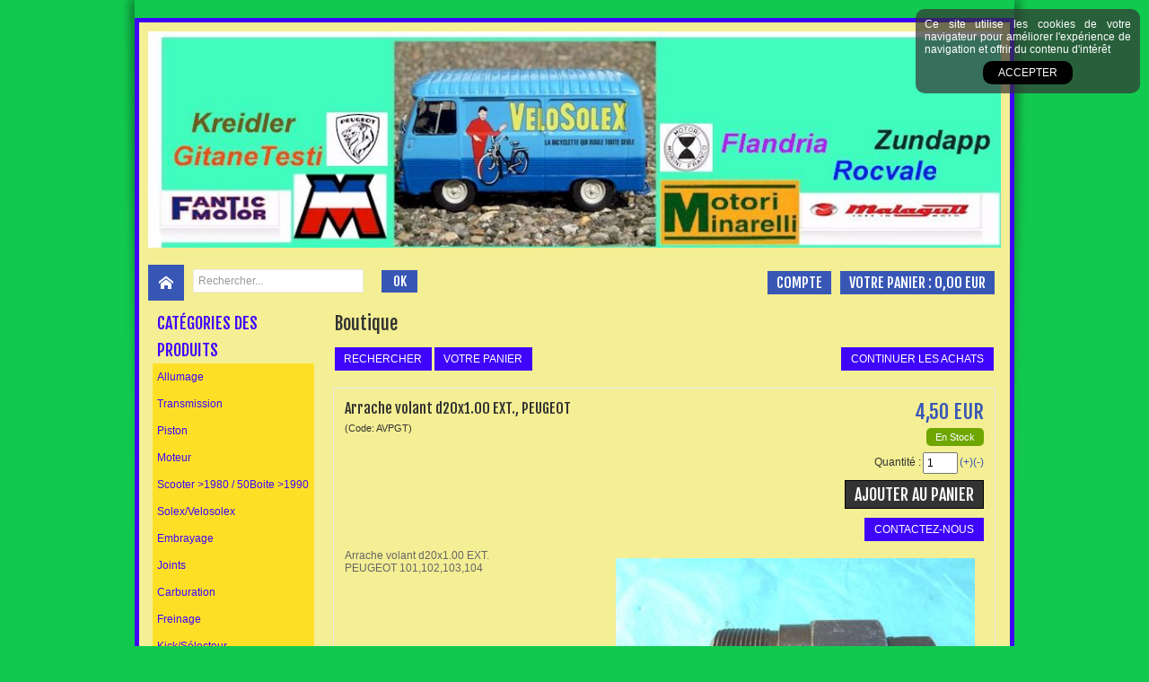

--- FILE ---
content_type: text/html
request_url: https://www.cyclocollection.fr/arrache-volant-d20x100-ext-peugeot-c2x24304659
body_size: 13511
content:
<!DOCTYPE html>
<html>
<head>
<meta name="generator" content="Oxatis (www.oxatis.com)" />
<meta http-equiv="Content-Type" content="text/html; charset=ISO-8859-1" />
<meta http-equiv="Content-Language" content="fr" />
<title>Arrache volant d20x1.00 EXT., PEUGEOT</title>
<meta name="robots" content="index, follow, all" />
<meta http-equiv="Pragma" content="no-cache" />
<meta http-equiv="Expires" content="-1" />

<meta property="og:image" content="http://www.cyclocollection.fr/Files/119620/Img/23/AVPGT-big.jpg" />
<script>
if ('serviceWorker' in navigator) {
navigator.serviceWorker
.register('/sw.js', {
scope: '/'
})
.then(function(reg) {
if (reg.installing) {
console.warn('[SW] installing');
} else if (reg.waiting) {
console. warn ('[SW] installed');
} else if (reg.active) {
console. warn ('[SW] active');
}
})
.catch(function(error) {
console.error('[SW] Registration failed', error);
});
}
</script>

<link rel="canonical" href="https://www.cyclocollection.fr/arrache-volant-d20x100-ext-peugeot-c2x24304659" /><link rel="StyleSheet" type="Text/css" href="Css/shared.css?v=51">
<link rel="StyleSheet" type="Text/css" href="DesignCss/bootstrap-grid.css?v=6.8">
<link id="-main-css-" rel="StyleSheet" type="Text/css" href="DesignCss/187000/488/style.css?v=2016.2.16-10.52.34">
<style type="text/css">IMG.BlackBox { border-color: #000000; }</style>
<script type="text/javascript" src="javascript/jquery/jquery-1.6.1.min.js"></script>
<script type="text/javascript" src="javascript/jquery/jquery-ui-1.8.12.custom.min.js"></script>
<script type="text/javascript" data-type="frontend-config">
window.oxInfos = {
	oxADContext : 0,
	oxCurrency : {mainFormat:"# EUR",decSep:",",thousandsSep:".",taxMode:0,code:978},
	oxLang : 0,
	oxUser : null,
	oxAccid: 119620,
	oxCart: {
		total: 0,
		qty: 0,
		subTotalNet: 0,
		shippingOffered: 1
	},
	oxPriceConf: {
		priceIdx: null,
		vatMode: null,
		ecopartMode: null,
		ecopartAmount: 0,
		taxEngine: 0
	},
	oxProps: {
		allowCreation: true,
		decimalQty: false,
		decimalPlaces: 5
	}
};
</script>
<script type="text/javascript" data-type="frontend-frontAPI">
window.oxInfos = window.oxInfos || {};
window.oxInfos.corePublicPath = '/frontend/frontAPI/';
</script>
<script type="text/javascript" src="/frontend/frontAPI/frontAPI-es6.js?hash=3ded44ea47e09e1d31d3"></script><script src="/frontend/Files/squareachat/v1/gapSquare.js?lang=fr"></script>
<meta name="google-site-verification" content="QRgbcLLVNKg0EO25vYADyfBFLeJjW6dcs-rQ5u4XqT8" />
<script>
  (function(i,s,o,g,r,a,m){i['GoogleAnalyticsObject']=r;i[r]=i[r]||function(){
  (i[r].q=i[r].q||[]).push(arguments)},i[r].l=1*new Date();a=s.createElement(o),
  m=s.getElementsByTagName(o)[0];a.async=1;a.src=g;m.parentNode.insertBefore(a,m)
  })(window,document,'script','//www.google-analytics.com/analytics.js','ga');

  ga('create', 'UA-47025771-35', 'auto');
  ga('send', 'pageview');

</script><link href='//fonts.googleapis.com/css?family=Fjalla+One' rel='stylesheet' type='text/css'>
<script type="text/javascript" src="/Files/15269/cellUniformizer.js"></script>
<link rel="StyleSheet" type="Text/css" href="/Files/15269/Relax-design-structure.css">
<link rel="StyleSheet" type="Text/css" href="DesignCss/187000/492/style.css">
<script type="text/javascript">
	window.oxInfos=window.oxInfos||{};
	window.oxInfos.serverDatetime = '11/28/2025 6:48:25 AM';
	window.oxInfos.domain = 'https://www.cyclocollection.fr';
	window.oxInfos.oxProps=window.oxInfos.oxProps||{};
	window.oxInfos.oxProps.loginByCode=0;
	;

window.oxInfos=window.oxInfos||{};
window.oxInfos.oxUserAgent={mac_os:"intel mac os x 10_15_7",macintosh:"intel mac os x 10_15_7",chrome:"131",ecmascript6:true};
window.oxInfos=window.oxInfos||{};window.oxInfos.oxEnv=window.oxInfos.oxEnv||{};
window.oxInfos.oxEnv.current={platform:'frontoffice'};
window.oxInfos.oxEnv.frontoffice='prod';
window.oxInfos.oxEnv.mobile='prod';
window.oxInfos.oxEnv.admin='prod';
window.oxInfos.oxEnv.apps='prod';
window.oxInfos.oxEnv.framework='prod';
window.oxInfos.oxEnv.dev='prod';
window.oxInfos.oxEnv.api='prod';
window.oxInfos.oxEnv.sw='prod';

document.cookie = "TestCookie=1" ;
if (document.cookie == "") window.location = "BrowserError.asp?ErrCode=1" ;
else document.cookie = 'TestCookie=; expires=Thu, 01 Jan 1970 00:00:00 GMT';
function PGFOnLoad() {
	if (typeof(OxPGFOnLoad) != "undefined") OxPGFOnLoad();
	if (typeof(OxBODYOnLoad) != "undefined") OxBODYOnLoad();
}
var OxLangID = 0 ;
</script>
<noscript><center><a href="BrowserError.asp?ErrCode=2&amp;LangID=0" rel="nofollow"><img src="Images/PGFJSErrL0.gif" border="0" alt="Err"></a><br/><br/></center></noscript>
<script>window.arrayGTM = window.arrayGTM || [];window.arrayGTM.push('GTM-TSKJ29T', 'GTM-M9CGH6P');</script>
<script src="/frontend/scripts/core/gtag.min.js" defer="true"></script>
</head>
<body onload="PGFOnLoad()" class="PB">
<script type="text/javascript" src="HLAPI.js"></script>
<script type="text/javascript">
function SubmitAction( nActionID, strFormAction, nValidate, nSkipSubmit, nSkipReturn ) {
	var bResult = true ;
	if (nActionID != null) document.MForm.ActionID.value = nActionID ;
	if ((strFormAction != null) && (strFormAction != "")) document.MForm.action= strFormAction ;
	if ( nValidate ) bResult = ValidateMForm();
	if ( nSkipSubmit == null ) nSkipSubmit = 0 ;
	if ( bResult && (nSkipSubmit == 0) ) document.MForm.submit();
	if ( nSkipReturn == 1 )
		return ;
	else
		return( bResult );
}
</script> 

<script language="javascript" src="WindowAPI.js"></script>
<form style="margin-bottom:0" name="PdtForm" method="GET" action="">
<input type="hidden" name="ItmID" value="0">
<input type="hidden" name="XMLOpt1" value="-1">
<input type="hidden" name="XMLOpt2" value="-1">
<input type="hidden" name="RelatedPdtIDs" value="">
<input type="hidden" name="PackagingID" value="">
</form>
<script language="javascript">
	function GetCtrlValue(objCtrl, varDefaultValue) {
		var nResult = varDefaultValue;
		switch (objCtrl.nodeName) {
			case 'SELECT':
				nResult = objCtrl.selectedIndex;
				break;
			case undefined:
				var nItemCount = objCtrl.length;
				if (nItemCount != null)
					for (var nIdx = 0; nIdx < nItemCount; nIdx++)
						if (objCtrl[nIdx].checked) {
							nResult = nIdx;
							break;
						}
				break;
		}
		return nResult;
	}

	function GetRelatedProducts() {
		var strResult = "", strSep = "";
		var objForm = document.MForm;
		for (var i = 0; i < objForm.elements.length; i++) {
			var e = objForm.elements[i];
			if (e.type == 'checkbox')
				if (e.checked)
					if (e.name == "OxRelatedPdt") {
						strResult = strResult + strSep + e.value;
						strSep = ","
					}
		}
		return strResult;
	}

	function PostFormData(bCustomHandlerOk, nProductID, strFormAction, strCanonicalUrl) {
		var bResult = false, objCtrl, nXMLOpt1 = -1, nXMLOpt2 = -1, strRelatedPdtIDs, strURLParams, nPackagingID;

		objCtrl = document.MForm["XMLOpt1"];
		if (objCtrl) nXMLOpt1 = GetCtrlValue(objCtrl, 0);
		objCtrl = document.MForm["XMLOpt2"];
		if (objCtrl) nXMLOpt2 = GetCtrlValue(objCtrl, 0);
		strRelatedPdtIDs = GetRelatedProducts();
		objCtrl = document.MForm["PackagingID"];
		if (objCtrl) nPackagingID = parseInt(objCtrl.value, 10);

		if (bCustomHandlerOk) {
			if (window.OxAddToCart) {
				strURLParams = "ItmID=" + nProductID + (nXMLOpt1 >= 0 ? "&XMLOpt1=" + nXMLOpt1 : "") + (nXMLOpt2 >= 0 ? "&XMLOpt2=" + nXMLOpt2 : "");
				strURLParams += (strRelatedPdtIDs.length > 0 ? "&RelatedPdtIDs=" + strRelatedPdtIDs : "");
				strURLParams += (nPackagingID != undefined ? "&PackagingID=" + nPackagingID : "");
				bResult = OxAddToCart(nProductID, strURLParams);
			}
		}
		if (!bResult) {
			//alert( nXMLOpt1 + ' ' + nXMLOpt2 );
			if (strCanonicalUrl) {
				document.PdtForm.action = strCanonicalUrl;
				document.PdtForm.removeChild(document.PdtForm["ItmID"]);
			} else {
				document.PdtForm.action = strFormAction;
				document.PdtForm["ItmID"].value = nProductID;
			}
			document.PdtForm["XMLOpt1"].value = nXMLOpt1;
			document.PdtForm["XMLOpt2"].value = nXMLOpt2;
			document.PdtForm["RelatedPdtIDs"].value = strRelatedPdtIDs;
			if (nPackagingID != undefined) document.PdtForm["PackagingID"].value = nPackagingID;
			document.PdtForm.submit();
		}
	}
	function ViewOption(nPdtOptID, url) {
		PostFormData(false, nPdtOptID, "PBSCProduct.asp", url);
	}
	function AddToCart(nPdtOptID) {
		PostFormData(true, nPdtOptID, "PBShoppingCart.asp");
	}
	function OnChooseOption(url, idx, optionValueID, name) {
		document.MForm["PDTOPTVALUEID" + idx].value = optionValueID;
		document.MForm["PDTOPTVALUENAME" + idx].value = name;
		OnChangeOption(url);
	}
	function OnChangeOption(url, cbIdx) {
		var nOptIdx, objSelect, strValues = "", strSep = "", nCurIdx;
		for (nOptIdx = 0; nOptIdx < 3; nOptIdx++) {
			objSelect = document.MForm["PDTOPTVALUEID" + nOptIdx];
			if (objSelect && objSelect.type == 'hidden') {
				strValues = strValues + strSep + document.MForm["PDTOPTVALUENAME" + nOptIdx].value;
				strSep = "]|["
			}
			else if (objSelect) {
				nCurIdx = objSelect.selectedIndex;
				if (nCurIdx >= 0) {
					strValue = objSelect.options[nCurIdx].text;
					if (cbIdx == nOptIdx) {
						var optionUrl = objSelect.options[nCurIdx].getAttribute('url');
						if (optionUrl && optionUrl.length > 0) url = optionUrl;
					}
					strValues = strValues + strSep + strValue;
					strSep = "]|["
				}
			}
		}
		document.MForm["HVOptSelected"].value = strValues;
		if (url)
			document.MForm.action = url;
		SubmitAction( 1);
	}
</script>

<div id="maincontainer" class="sccatalog itemdetail">

	<div id="headercontainer">
		<div id="headerarea">
<div id="headercolumn1"><div id="headerlogo"><a href="/"><img src="Files/119620/Img/21/Logo-J7.jpg"/></a></div></div>
<div id="headercolumn2"><div id="headerdata"></div></div>
<div id="menuadmin"><div id="headerSearchBlock" class="header-search-block--shopping-cart"><form action="PBSearch.asp" method="get" name="headerSearch"><input type="hidden" name="ActionID" value="1"><input type="hidden" name="CCode" value="2"><input type="hidden" name="ShowSMImg" value="1"><input type="text" onfocus="this.value='';" id="headerSearchText" name="SearchText" class="searchtext" value="Rechercher..." size="18"><button class="blockbtn" type="submit"><span>OK</span></button></form></div><a class="accountLink" href="PBUserLogin.asp?CCode=33"><span>Compte</span></a><div id="headerInfoCart" ><a class="cartLink" href="PBShoppingCart.asp?PBMInit=1"><span>Votre panier</span></a> : <a class="cartPrice" href="PBShoppingCart.asp?PBMInit=1">0,00 EUR</a></div>
<a class="homeLink" href="/"><span>Accueil</span></a>
</div> <div id="headermenu"><ul id="hmenu"><li class="begin">&nbsp;</li><li class="mititle"><a class="menu" href="PBSCCatalog.asp?PBMInit=1">Boutique</a></li><li class="mitext menusep"><a class="menu" href="PBCPPlayer.asp?ID=1689444">A Propos</a></li><li class="mitext menusep"><a class="menu" href="PBCPPlayer.asp?ID=1689440">Contacts</a></li><li class="mitext menusep"><a class="menu" href="PBHotNews.asp?PBMInit=1">Actualités</a></li><li class="mispacer"></li><li class="end">&nbsp;</li></ul></div>
		</div>
	</div>
	<div id="bodycontainer">
		<div id="bodyarea">
		<div id="bodycolumn1"><div id="verticalmenu"><ul id="vmenu"><li class="begin">&nbsp;</li><li class="mititle"><a class="menu" href="PBSCCatalog.asp?PBMInit=1">Catégories des produits</a></li><li class="mitext menusep" id="pmenu3033564" onmouseover="OxMenu('menu3033564',true)" onmouseout="OxMenu('menu3033564',false)"><a class="menu" id="amenu3033564" href="allumage-c102x2836103">Allumage</a><div><ul class="submenu" id="menu3033564" onmouseover="OxSubMenu(this,true)" onmouseout="OxSubMenu(this,false)"><li class="begin">&nbsp;</li><li class="mitext"><a class="menu" href="allumage-electronique-c102x3991882">Allumage électronique</a></li><li class="mitext menusep"><a class="menu" href="antiparasite-capuchon-c102x3237586">Antiparasite / Capuchon</a></li><li class="mitext menusep"><a class="menu" href="batterie-c102x3106227">Batterie</a></li><li class="mitext menusep"><a class="menu" href="bougie-c102x2836107">Bougie</a></li><li class="mitext menusep"><a class="menu" href="condensateur-c102x2836105">Condensateur</a></li><li class="mitext menusep"><a class="menu" href="cache-volant-c102x3991881">Cache volant</a></li><li class="mitext menusep"><a class="menu" href="cdi-c102x4359157">CDI</a></li><li class="mitext menusep"><a class="menu" href="bobine-fil-c102x2836106">Bobines / Transformateurs</a></li><li class="mitext menusep"><a class="menu" href="fil-haute-tension-c102x3237588">Fil haute tension</a></li><li class="mitext menusep"><a class="menu" href="fusibles-c102x3237590">Fusibles</a></li><li class="mitext menusep"><a class="menu" href="rupteur-c102x2836104">Rupteur</a></li><li class="end">&nbsp;</li></ul></div></li><li class="mitext menusep" id="pmenu3033571" onmouseover="OxMenu('menu3033571',true)" onmouseout="OxMenu('menu3033571',false)"><a class="menu" id="amenu3033571" href="transmission-c102x2836123">Transmission</a><div><ul class="submenu" id="menu3033571" onmouseover="OxSubMenu(this,true)" onmouseout="OxSubMenu(this,false)"><li class="begin">&nbsp;</li><li class="mitext"><a class="menu" href="pedalier-c102x2836208">Pédalier</a></li><li class="mitext menusep"><a class="menu" href="compteur-c102x2836209">Compteur</a></li><li class="mitext menusep"><a class="menu" href="pignon-c102x2836124">Pignon</a></li><li class="mitext menusep"><a class="menu" href="chaine-c102x2836149">Chaine</a></li><li class="mitext menusep"><a class="menu" href="couronne-c102x2836150">Couronne</a></li><li class="mitext menusep"><a class="menu" href="courroie-c102x3362204">Courroie</a></li><li class="mitext menusep"><a class="menu" href="cablerie-c102x2836155">Cablerie</a></li><li class="end">&nbsp;</li></ul></div></li><li class="mitext menusep" id="pmenu3033583" onmouseover="OxMenu('menu3033583',true)" onmouseout="OxMenu('menu3033583',false)"><a class="menu" id="amenu3033583" href="piston-c102x2836151">Piston</a><div><ul class="submenu" id="menu3033583" onmouseover="OxSubMenu(this,true)" onmouseout="OxSubMenu(this,false)"><li class="begin">&nbsp;</li><li class="mitext"><a class="menu" href="segments-c102x2836154">Segments</a></li><li class="mitext menusep"><a class="menu" href="axe-et-circlip-c102x2836153">Axe et Circlip</a></li><li class="mitext menusep"><a class="menu" href="pistons-franco-morini-c102x4348411">Pistons FRANCO MORINI</a></li><li class="mitext menusep"><a class="menu" href="pistons-minarelli-c102x4348410">Pistons MINARELLI</a></li><li class="mitext menusep"><a class="menu" href="pistons-fantic-c102x4348414">Pistons FANTIC</a></li><li class="mitext menusep"><a class="menu" href="pistons-peugeot-c102x4348419">Pistons  PEUGEOT</a></li><li class="mitext menusep"><a class="menu" href="pistons-motobecane-mbk-c102x4348417">Pistons MOTOBECANE MBK</a></li><li class="mitext menusep"><a class="menu" href="pistons-ktm-beta-c102x4348424">Pistons KTM BETA</a></li><li class="mitext menusep"><a class="menu" href="pistons-c102x2836152">Pistons DERBI</a></li><li class="mitext menusep"><a class="menu" href="pistons-garelli-mosquito-c102x4348431">Pistons GARELLI MOSQUITO</a></li><li class="mitext menusep"><a class="menu" href="pistons-flandria-c102x4348433">Pistons FLANDRIA</a></li><li class="mitext menusep"><a class="menu" href="pistons-malanca-c102x4348428">Pistons MALANCA</a></li><li class="mitext menusep"><a class="menu" href="pistons-minarelli-scooter-c102x4348435">Pistons MINARELLI (Scooter)</a></li><li class="mitext menusep"><a class="menu" href="pistons-piaggio-vespa-c102x4348422">Pistons PIAGGIO VESPA</a></li><li class="end">&nbsp;</li></ul></div></li><li class="mitext menusep" id="pmenu3033590" onmouseover="OxMenu('menu3033590',true)" onmouseout="OxMenu('menu3033590',false)"><a class="menu" id="amenu3033590" href="moteur-c102x2836110">Moteur</a><div><ul class="submenu" id="menu3033590" onmouseover="OxSubMenu(this,true)" onmouseout="OxSubMenu(this,false)"><li class="begin">&nbsp;</li><li class="mitext"><a class="menu" href="haut-moteur-c102x2836111">Haut moteur</a></li><li class="mitext menusep"><a class="menu" href="culasse-c102x2836158">Culasse</a></li><li class="mitext menusep"><a class="menu" href="vilebrequin-c102x2836122">Vilebrequin</a></li><li class="mitext menusep"><a class="menu" href="bielles-c102x2836116">Bielles</a></li><li class="mitext menusep"><a class="menu" href="carter-c102x2836148">Carter</a></li><li class="end">&nbsp;</li></ul></div></li><li class="mitext menusep" id="pmenu3145824" onmouseover="OxMenu('menu3145824',true)" onmouseout="OxMenu('menu3145824',false)"><a class="menu" id="amenu3145824" href="scooter-vintage-c102x2930866">Scooter >1980 / 50Boite >1990</a><div><ul class="submenu" id="menu3145824" onmouseover="OxSubMenu(this,true)" onmouseout="OxSubMenu(this,false)"><li class="begin">&nbsp;</li><li class="mitext"><a class="menu" href="amortisseurs-c102x3590365">Amortisseurs</a></li><li class="mitext menusep"><a class="menu" href="bequille-c102x3384154">Béquille</a></li><li class="mitext menusep"><a class="menu" href="cablerie-c102x3454280">Cablerie</a></li><li class="mitext menusep"><a class="menu" href="carburateur-c102x3397376">Carburateur</a></li><li class="mitext menusep"><a class="menu" href="carrosserie-c102x3660951">Carrosserie</a></li><li class="mitext menusep"><a class="menu" href="PBSCCatalog.asp?CatID=3215958">Clapet</a></li><li class="mitext menusep"><a class="menu" href="clignotant-c102x3607069">Clignotant</a></li><li class="mitext menusep"><a class="menu" href="contacteur-serrures-c102x3394627">Contacteur / Serrures</a></li><li class="mitext menusep"><a class="menu" href="courroie-c102x3266751">Courroie</a></li><li class="mitext menusep"><a class="menu" href="echappement-c102x3599349">Echappement</a></li><li class="mitext menusep"><a class="menu" href="embrayage-c102x3348466">Embrayage</a></li><li class="mitext menusep"><a class="menu" href="engrenage-c102x3424719">Engrenage</a></li><li class="mitext menusep"><a class="menu" href="feu-arriere-c102x3571988">Feu Arrière</a></li><li class="mitext menusep"><a class="menu" href="filtre-a-air-c102x3348462">Filtre à air</a></li><li class="mitext menusep"><a class="menu" href="filtre-a-huile-c102x3348463">Filtre à huile</a></li><li class="mitext menusep"><a class="menu" href="galets-de-variareur-c102x3348465">Galets de variateur</a></li><li class="mitext menusep"><a class="menu" href="habillage-moteur-c102x3384023">Habillage moteur</a></li><li class="mitext menusep"><a class="menu" href="haut-moteur-c102x3202172">Haut moteur Scooter</a></li><li class="mitext menusep"><a class="menu" href="haut-moteur-c102x3593834">Haut Moteur 50 Boite Méca</a></li><li class="mitext menusep"><a class="menu" href="jeu-de-direction-scooter-c102x4141208">Jeu de direction scooter</a></li><li class="mitext menusep"><a class="menu" href="joints-c102x3202171">Joints</a></li><li class="mitext menusep"><a class="menu" href="phare-c102x3571987">Phare</a></li><li class="mitext menusep"><a class="menu" href="pipe-admission-c102x3397375">PIpe admission</a></li><li class="mitext menusep"><a class="menu" href="piston-c102x3202173">Piston</a></li><li class="mitext menusep"><a class="menu" href="poignees-leviers-c102x3597155">Poignées/Leviers</a></li><li class="mitext menusep"><a class="menu" href="pompe-a-eau-c102x3384151">Pompe à eau</a></li><li class="mitext menusep"><a class="menu" href="robinet-c102x3384153">Robinet</a></li><li class="mitext menusep"><a class="menu" href="segments-c102x3202175">Segments</a></li><li class="mitext menusep"><a class="menu" href="variateur-c102x3348464">Variateur</a></li><li class="mitext menusep"><a class="menu" href="vilebrequin-embiellage-c102x3611087">Vilebrequin/Embiellage</a></li><li class="end">&nbsp;</li></ul></div></li><li class="mitext menusep" id="pmenu3033596" onmouseover="OxMenu('menu3033596',true)" onmouseout="OxMenu('menu3033596',false)"><a class="menu" id="amenu3033596" href="solex-velosolex-c102x2836108">Solex/Velosolex</a><div><ul class="submenu" id="menu3033596" onmouseover="OxSubMenu(this,true)" onmouseout="OxSubMenu(this,false)"><li class="begin">&nbsp;</li><li class="mitext"><a class="menu" href="solex-c102x2836109">Solex allumage</a></li><li class="mitext menusep"><a class="menu" href="solex-joints-c102x3576576">Solex joints</a></li><li class="mitext menusep"><a class="menu" href="solex-moteur-c102x3576577">Solex moteur</a></li><li class="mitext menusep"><a class="menu" href="solex-carburation-c102x3576578">Solex carburation</a></li><li class="mitext menusep"><a class="menu" href="solex-freinage-c102x4357631">Solex freinage</a></li><li class="mitext menusep"><a class="menu" href="solex-partie-cycle-c102x3576579">Solex partie cycle</a></li><li class="end">&nbsp;</li></ul></div></li><li class="mitext menusep" id="pmenu3033598" onmouseover="OxMenu('menu3033598',true)" onmouseout="OxMenu('menu3033598',false)"><a class="menu" id="amenu3033598" href="embrayage-c102x2836117">Embrayage</a><div><ul class="submenu" id="menu3033598" onmouseover="OxSubMenu(this,true)" onmouseout="OxSubMenu(this,false)"><li class="begin">&nbsp;</li><li class="mitext"><a class="menu" href="minarelli-c102x2836119">Minarelli</a></li><li class="mitext menusep"><a class="menu" href="franco-morini-c102x2836118">Franco Morini</a></li><li class="mitext menusep"><a class="menu" href="motobecane-c102x2836156">Motobécane</a></li><li class="mitext menusep"><a class="menu" href="peugeot-c102x2836157">Peugeot</a></li><li class="mitext menusep"><a class="menu" href="derbi-c102x3810351">Derbi</a></li><li class="end">&nbsp;</li></ul></div></li><li class="mitext menusep" id="pmenu3033603" onmouseover="OxMenu('menu3033603',true)" onmouseout="OxMenu('menu3033603',false)"><a class="menu" id="amenu3033603" href="joints-c102x2836112">Joints</a><div><ul class="submenu" id="menu3033603" onmouseover="OxSubMenu(this,true)" onmouseout="OxSubMenu(this,false)"><li class="begin">&nbsp;</li><li class="mitext"><a class="menu" href="spy-en-kit-c102x2836114">SPY en kit</a></li><li class="mitext menusep"><a class="menu" href="spy-au-detail-c102x2836333">SPY au détail</a></li><li class="mitext menusep"><a class="menu" href="spy-de-fourche-c102x3481309">SPY de fourche</a></li><li class="mitext menusep"><a class="menu" href="aprilia-c102x4218848">Aprilia</a></li><li class="mitext menusep"><a class="menu" href="divers-c102x2836212">Divers</a></li><li class="mitext menusep"><a class="menu" href="derbi-c102x3151640">Derbi</a></li><li class="mitext menusep"><a class="menu" href="minarelli-c102x2836115">Minarelli</a></li><li class="mitext menusep"><a class="menu" href="franco-morini-c102x2836113">Franco Morini</a></li><li class="mitext menusep"><a class="menu" href="motobecane-c102x2836204">Motobécane</a></li><li class="mitext menusep"><a class="menu" href="peugeot-c102x2836203">Peugeot</a></li><li class="mitext menusep"><a class="menu" href="honda-c102x3182032">Honda</a></li><li class="mitext menusep"><a class="menu" href="ktm-c102x3185149">Ktm</a></li><li class="mitext menusep"><a class="menu" href="suzuki-c102x3402972">Suzuki</a></li><li class="mitext menusep"><a class="menu" href="kreidler-c102x3402974">Kreidler</a></li><li class="mitext menusep"><a class="menu" href="vespa-piaggio-c102x3402973">Vespa Piaggio</a></li><li class="mitext menusep"><a class="menu" href="PBSCCatalog.asp?CatID=3802910">Yamaha / MBK</a></li><li class="mitext menusep"><a class="menu" href="zundapp-c102x3402975">Zundapp</a></li><li class="end">&nbsp;</li></ul></div></li><li class="mitext menusep" id="pmenu3033611" onmouseover="OxMenu('menu3033611',true)" onmouseout="OxMenu('menu3033611',false)"><a class="menu" id="amenu3033611" href="carburation-c102x2836146">Carburation</a><div><ul class="submenu" id="menu3033611" onmouseover="OxSubMenu(this,true)" onmouseout="OxSubMenu(this,false)"><li class="begin">&nbsp;</li><li class="mitext"><a class="menu" href="pipe-admission-c102x2836194">Pipe Admission</a></li><li class="mitext menusep"><a class="menu" href="manchon-c102x3815201">Manchon</a></li><li class="mitext menusep"><a class="menu" href="clapet-c102x2960364">Clapet</a></li><li class="mitext menusep"><a class="menu" href="carburateur-c102x2836325">Carburateur</a></li><li class="mitext menusep"><a class="menu" href="gicleur-c102x2836163">Gicleur</a></li><li class="mitext menusep"><a class="menu" href="pieces-carbu-gurtner-c102x3514672">Pièces carbu GURTNER</a></li><li class="mitext menusep"><a class="menu" href="pieces-carbu-sha-c102x2836162">Pièces carbu SHA</a></li><li class="mitext menusep"><a class="menu" href="pieces-carbu-shb-c102x2836195">Pièces carbu SHB</a></li><li class="mitext menusep"><a class="menu" href="pieces-carbu-phbg-c102x2836164">Pièces carbu PHBG</a></li><li class="mitext menusep"><a class="menu" href="pieces-carbu-phbl-c102x2836165">Pièces carbu PHBL PHBH PHM</a></li><li class="mitext menusep"><a class="menu" href="PBSCCatalog.asp?CatID=3205416">Pièces carbu PHBN/PHVA</a></li><li class="mitext menusep"><a class="menu" href="cornet-c102x2836210">Cornet</a></li><li class="mitext menusep"><a class="menu" href="durite-c102x3815185">Durite</a></li><li class="mitext menusep"><a class="menu" href="robinet-c102x3815186">Robinet</a></li><li class="mitext menusep"><a class="menu" href="filtre-robinet-c102x2836147">Filtre air/essence</a></li><li class="mitext menusep"><a class="menu" href="bouchon-c102x3815184">Bouchon</a></li><li class="end">&nbsp;</li></ul></div></li><li class="mitext menusep" id="pmenu3033622" onmouseover="OxMenu('menu3033622',true)" onmouseout="OxMenu('menu3033622',false)"><a class="menu" id="amenu3033622" href="freinage-c102x2836120">Freinage</a><div><ul class="submenu" id="menu3033622" onmouseover="OxSubMenu(this,true)" onmouseout="OxSubMenu(this,false)"><li class="begin">&nbsp;</li><li class="mitext"><a class="menu" href="machoires-plaquettes-c102x2836121">Machoires de frein</a></li><li class="mitext menusep"><a class="menu" href="plaquettes-de-frein-c102x2960467">Plaquettes de frein</a></li><li class="mitext menusep"><a class="menu" href="disques-de-frein-c102x3790675">Disques de frein</a></li><li class="mitext menusep"><a class="menu" href="hydraulique-c102x4133560">Hydraulique</a></li><li class="end">&nbsp;</li></ul></div></li><li class="mitext menusep" id="pmenu3033624" onmouseover="OxMenu('menu3033624',true)" onmouseout="OxMenu('menu3033624',false)"><a class="menu" id="amenu3033624" href="kick-selecteur-c102x2836143">Kick/Sélecteur</a><div><ul class="submenu" id="menu3033624" onmouseover="OxSubMenu(this,true)" onmouseout="OxSubMenu(this,false)"><li class="begin">&nbsp;</li><li class="mitext"><a class="menu" href="boite-a-kick-mbk-c102x3810792">Boite à kick MBK 51</a></li><li class="mitext menusep"><a class="menu" href="kick-selecteur-c102x2836144">Kick/Sélecteur</a></li><li class="mitext menusep"><a class="menu" href="kick-demarreur-c102x3384022">Kick Scooter / Démarreur</a></li><li class="end">&nbsp;</li></ul></div></li><li class="mitext menusep" id="pmenu3033626" onmouseover="OxMenu('menu3033626',true)" onmouseout="OxMenu('menu3033626',false)"><a class="menu" id="amenu3033626" href="suspension-direction-c102x2836138">Partie Cycle</a><div><ul class="submenu" id="menu3033626" onmouseover="OxSubMenu(this,true)" onmouseout="OxSubMenu(this,false)"><li class="begin">&nbsp;</li><li class="mitext"><a class="menu" href="antivol-c102x3727419">Antivol</a></li><li class="mitext menusep"><a class="menu" href="bequilles-c102x3413300">Béquilles</a></li><li class="mitext menusep"><a class="menu" href="direction-c102x2836139">Direction</a></li><li class="mitext menusep"><a class="menu" href="garde-boue-c102x3413301">Garde Boue/Carrosserie</a></li><li class="mitext menusep"><a class="menu" href="revetement-de-poignee-c102x3284610">Revetement de poignée</a></li><li class="mitext menusep"><a class="menu" href="roues-pieces-detachees-c102x3819013">Roues / pièces détachées</a></li><li class="mitext menusep"><a class="menu" href="pieces-detachees-pour-poignees-c102x3810803">Pièces détachées pour poignées.</a></li><li class="mitext menusep"><a class="menu" href="poignees-leviers-c102x3541633">Poignées / Leviers</a></li><li class="mitext menusep"><a class="menu" href="tirage-rapide-c102x4307118">Tirage rapide gaz</a></li><li class="mitext menusep"><a class="menu" href="selle-c102x3346026">Selle</a></li><li class="mitext menusep"><a class="menu" href="suspension-amortisseurs-c102x3413299">Suspension/Amortisseurs</a></li><li class="end">&nbsp;</li></ul></div></li><li class="mitext menusep" id="pmenu3033628" onmouseover="OxMenu('menu3033628',true)" onmouseout="OxMenu('menu3033628',false)"><a class="menu" id="amenu3033628" href="roulements-c102x2836140">Roulements</a><div><ul class="submenu" id="menu3033628" onmouseover="OxSubMenu(this,true)" onmouseout="OxSubMenu(this,false)"><li class="begin">&nbsp;</li><li class="mitext"><a class="menu" href="billes-acier-c102x4130480">Billes acier</a></li><li class="mitext menusep"><a class="menu" href="cage-a-aiguilles-c102x2836141">Cage à aiguilles</a></li><li class="mitext menusep"><a class="menu" href="roulement-a-la-dimension-c102x2836145">Roulement à la dimension</a></li><li class="mitext menusep"><a class="menu" href="kit-roulements-c102x2836142">Kit roulements</a></li><li class="mitext menusep"><a class="menu" href="kit-roulements-scooter-c102x4350589">Kit roulements (scooter)</a></li><li class="end">&nbsp;</li></ul></div></li><li class="mitext menusep" id="pmenu3033632" onmouseover="OxMenu('menu3033632',true)" onmouseout="OxMenu('menu3033632',false)"><a class="menu" id="amenu3033632" href="echappement-c102x2836161">Echappement</a><div><ul class="submenu" id="menu3033632" onmouseover="OxSubMenu(this,true)" onmouseout="OxSubMenu(this,false)"><li class="begin">&nbsp;</li><li class="mitext"><a class="menu" href="pot-echappement-c102x3602978">Pot Echappement</a></li><li class="mitext menusep"><a class="menu" href="pieces-pour-echappement-c102x3602979">Pièces pour Echappement</a></li><li class="mitext menusep"><a class="menu" href="joint-echappement-c102x3833499">Joint échappement</a></li><li class="end">&nbsp;</li></ul></div></li><li class="mitext menusep" id="pmenu3033638" onmouseover="OxMenu('menu3033638',true)" onmouseout="OxMenu('menu3033638',false)"><a class="menu" id="amenu3033638" href="outillage-c102x2836201">Outillage</a><div><ul class="submenu" id="menu3033638" onmouseover="OxSubMenu(this,true)" onmouseout="OxSubMenu(this,false)"><li class="begin">&nbsp;</li><li class="mitext"><a class="menu" href="filets-rapportes-c102x3039089">Filets Rapportés</a></li><li class="mitext menusep"><a class="menu" href="produits-d-entretien-c102x2836206">Produits d'entretien</a></li><li class="mitext menusep"><a class="menu" href="arrache-volant-et-divers-c102x2836202">Arrache volant et divers...</a></li><li class="mitext menusep"><a class="menu" href="clesdouillesdemonte-pneus-c102x3601134">Clés,Douilles,Démonte pneus</a></li><li class="mitext menusep"><a class="menu" href="materiel-de-poncage-c102x3541625">Matériel de ponçage/nettoyage</a></li><li class="end">&nbsp;</li></ul></div></li><li class="mitext menusep" id="pmenu3033633" onmouseover="OxMenu('menu3033633',true)" onmouseout="OxMenu('menu3033633',false)"><a class="menu" id="amenu3033633" href="eclairage-c102x2836196">Eclairage</a><div><ul class="submenu" id="menu3033633" onmouseover="OxSubMenu(this,true)" onmouseout="OxSubMenu(this,false)"><li class="begin">&nbsp;</li><li class="mitext"><a class="menu" href="phares-c102x2836197">Phares</a></li><li class="mitext menusep"><a class="menu" href="feux-c102x2836198">Feux</a></li><li class="mitext menusep"><a class="menu" href="clignotants-c102x3868073">Clignotants</a></li><li class="mitext menusep"><a class="menu" href="ampoules-6v-c102x2977935">Ampoules  6v</a></li><li class="mitext menusep"><a class="menu" href="ampoules-c102x2836200">Ampoules 12v</a></li><li class="mitext menusep"><a class="menu" href="avertisseur-klaxon-c102x4305386">Avertisseur/Klaxon</a></li><li class="mitext menusep"><a class="menu" href="inter-fil-cosses-c102x2836199">Cosses/Douille</a></li><li class="mitext menusep"><a class="menu" href="interrupteur-comodo-c102x4305377">Interrupteur/Comodo</a></li><li class="mitext menusep"><a class="menu" href="fil-electrique-faisceau-c102x4305376">Fil electrique/Faisceau</a></li><li class="mitext menusep"><a class="menu" href="fusibles-c102x4305378">Fusibles</a></li><li class="mitext menusep"><a class="menu" href="regulateur-limiteur-tension-c102x4305387">Regulateur/Limiteur tension</a></li><li class="mitext menusep"><a class="menu" href="souplisseau-c102x4305388">Souplisseau</a></li><li class="end">&nbsp;</li></ul></div></li><li class="mitext menusep" id="pmenu3033641" onmouseover="OxMenu('menu3033641',true)" onmouseout="OxMenu('menu3033641',false)"><a class="menu" id="amenu3033641" href="pneumatique-c102x2836166">Pneumatique</a><div><ul class="submenu" id="menu3033641" onmouseover="OxSubMenu(this,true)" onmouseout="OxSubMenu(this,false)"><li class="begin">&nbsp;</li><li class="mitext"><a class="menu" href="chambre-a-air-c102x2836167">Chambre à air</a></li><li class="mitext menusep"><a class="menu" href="pneus-c102x2836168">Pneus</a></li><li class="mitext menusep"><a class="menu" href="09-pouces-c102x4248899">09 pouces</a></li><li class="mitext menusep"><a class="menu" href="10-pouces-c102x3102837">10 pouces</a></li><li class="mitext menusep"><a class="menu" href="11-pouces-c102x3086782">11 pouces</a></li><li class="mitext menusep"><a class="menu" href="12-pouces-c102x4089142">12 pouces</a></li><li class="mitext menusep"><a class="menu" href="13-pouces-c102x4089144">13 pouces</a></li><li class="mitext menusep"><a class="menu" href="14-pouces-c102x4089146">14 pouces</a></li><li class="mitext menusep"><a class="menu" href="15-pouces-c102x4089151">15 pouces</a></li><li class="mitext menusep"><a class="menu" href="16-pouces-c102x3086778">16 pouces</a></li><li class="mitext menusep"><a class="menu" href="17-pouces-c102x3086779">17 pouces</a></li><li class="mitext menusep"><a class="menu" href="18-pouces-c102x3086780">18 pouces</a></li><li class="mitext menusep"><a class="menu" href="19-pouces-c102x3086933">19 pouces</a></li><li class="mitext menusep"><a class="menu" href="21-pouces-c102x3086934">21 pouces</a></li><li class="end">&nbsp;</li></ul></div></li><li class="mitext menusep" id="pmenu3033644" onmouseover="OxMenu('menu3033644',true)" onmouseout="OxMenu('menu3033644',false)"><a class="menu" id="amenu3033644" href="quincaillerie-utile-c102x2836159">Quincaillerie Utile!</a><div><ul class="submenu" id="menu3033644" onmouseover="OxSubMenu(this,true)" onmouseout="OxSubMenu(this,false)"><li class="begin">&nbsp;</li><li class="mitext"><a class="menu" href="butee-serre-cable-embout-c102x3924854">Butée, Serre cable, Embout</a></li><li class="mitext menusep"><a class="menu" href="visserie-c102x2836207">Visserie cyclo</a></li><li class="mitext menusep"><a class="menu" href="visserie-standard-boulonnerie-c102x3667741">Vis BTR 6 pans creux</a></li><li class="mitext menusep"><a class="menu" href="boulons-fr-c102x3999949">Boulons FR</a></li><li class="mitext menusep"><a class="menu" href="boulons-th-c102x3670095">Boulons TH</a></li><li class="mitext menusep"><a class="menu" href="ecrous-c102x3670097">Ecrous</a></li><li class="mitext menusep"><a class="menu" href="rondelles-c102x3670099">Rondelles</a></li><li class="mitext menusep"><a class="menu" href="immatriculation-c102x2836397">Immatriculation</a></li><li class="mitext menusep"><a class="menu" href="peinture-aerosols-c102x2836205">Peinture/Aérosols</a></li><li class="mitext menusep"><a class="menu" href="colliers-c102x2836160">Colliers</a></li><li class="end">&nbsp;</li></ul></div></li><li class="mitext menusep"><a class="menu" href="decoration-autocollants-c102x3162428">Décoration/Autocollants</a></li><li class="mitext menusep"><a class="menu" href="velo-vtt-c102x3668193">Velo, VTT</a></li><li class="mitext menusep"><a class="menu" href="equipement-pilote-c102x3831971">Equipement pilote</a></li><li class="mitext menusep"><a class="menu" href="PBSCCatalog.asp?CatID=3388005">Braderie, fin  de stock, bonnes affaires</a></li><li class="misep"></li><li class="mititle"><span>Pages</span></li><li class="mitext menusep"><a class="menu" href="PBCPPlayer.asp?ID=1689474">Nos moyens de paiement acceptés</a></li><li class="mitext menusep"><a class="menu" href="PBCPPlayer.asp?ID=1689475">Livraison</a></li><li class="mitext menusep"><a class="menu" href="Blog.asp?PBMInit=1">Blog</a></li><li class="misep"></li><li class="mitext"><a class="menu" href="PBClassified.asp?PBMInit=1">Petites Annonces</a></li><li class="mitext menusep"><a class="menu" href="PBPhotos.asp?PBMInit=1">Albums Photos (Portf..</a></li><li class="misep"></li><li class="mititle"><span>Paiement sécurisé</span></li><li class="miimg"><a class="menu" href="PBCPPlayer.asp?ID=1689442"><img src="Files/119620/Img/09/e-transaction-small.png"/></a></li><li class="misep"></li><li class="mititle"><span>Contactez-nous</span></li><li class="miimg"><a class="menu" href="PBCPPlayer.asp?ID=1689440"><img src="Files/119620/../0/template-fr-contact.png"/></a></li><li class="mitext menusep"><span>Tél : 06 08 63 72 86</span></li><li class="mitext menusep"><span>LURELO SAS</span></li><li class="mitext menusep"><span>Route de Boissy</span></li><li class="mitext menusep"><span>91590 CERNY</span></li><li class="end">&nbsp;</li></ul></div>
<script type="text/javascript">
function OxMenu(menu,display){
	var objElem=(document.getElementById)?document.getElementById(menu):document[menu];
	objElem.style.visibility=display?'visible':'hidden';
}
function OxHandleSubMenu(id,over){
	var newClass='subactive', objElem=(document.getElementById)?document.getElementById(id):document[id];
	if (!objElem) return;
	var cls = objElem.className, idx = (' '+cls+' ').indexOf(' ' + newClass + ' ');
	if (over){ if(idx<0) objElem.className=cls+(cls?' ':'')+newClass;
	}else if(idx>=0) objElem.className=objElem.className.replace(new RegExp('(\\s|^)'+newClass+'(\\s|$)'),' ');
}
function OxSubMenu(elem,over){
	OxHandleSubMenu('a'+elem.id,over);
}
</script>

<div class="OxSiteRatingCert" style="width:150px; background:#FFFFFF; text-align:center; padding:6px 0px 0 6px 0; margin:2px 0;text-indent:0;"><a href="http://www.shopping-satisfaction.com/OxSiteRating.asp?RatedAccID=119620&PGFlngID=0" target="Shopping-Satisfaction"><img src="/Images/Rating/Shopping-Satisfaction-Logo.png" width="130"></a><div><div class="OxRatingBk"><div class="OxRatingGauge" style="width:80%;"><a class="PBLink" href="http://www.shopping-satisfaction.com/OxSiteRating.asp?RatedAccID=119620&PGFlngID=0" target="Shopping-Satisfaction"><img class="OxReviewBar" src="../Images/Transparent.gif" /></a></div><script type="application/ld+json" id="reviewdata">{"@context":"http:\/\/schema.org\/","@type":"Organization","name":"www.cyclocollection.fr","url":"www.cyclocollection.fr","aggregateRating":{"@type":"AggregateRating","ratingCount":"10","ratingValue":"4","bestRating":"5.0","worstRating":"1.0"}}</script></div><div class="OxReviewCount"><a class="PBLink" href="http://www.shopping-satisfaction.com/OxSiteRating.asp?RatedAccID=119620&PGFlngID=0" target="Shopping-Satisfaction">(<span style="display:inline-block;">10</span>)</a></div></div></div></div>
		<div id="bodycolumn3"></div><!-- bodycolumn3 -->
		<div id="bodycolumn2">
			<div id="bodydata"><!--DATA-->

<form name="MForm" method="POST" action="PBSCProduct.asp">
<input type="hidden" name="ActionID" value="0">
<input type="hidden" name="HVProductID" value="24304659">
<input type="hidden" name="HVParentID" value="">
<input type="hidden" name="HVOptSelected" value="">
<div class="view"><table class="viewtbl"><tbody class="viewtbl__inner"><tr class="viewTitle"><td colspan="1">
<div class="sectiontb">
<div class="sectiontbarea">

<table border="0" width="100%" cellspacing="0" cellpadding="2">
<tr><td colspan="2"><div class="PBCompTitle"><span class="PBPTitle">Boutique</span></div></td></tr>
<tr><td align="left">
<a class="btnmain" id="btnsearch" href="PBSearch.asp?CCode=2" rel="nofollow"><span>Rechercher</span></a>&nbsp;<a class="btnmain" id="btnviewcart" href="PBShoppingCart.asp"><span>Votre Panier</span></a>
	&nbsp;</td>
	<td align="right" valign="top"><a class="btnmain" id="btnretitems" href=""><span>Continuer les achats</span></a></td>
</tr></table>

</div></div>
</td></tr><tr class="viewDetail" data-pdt-parent-id="" data-pdt-id="24304659" data-pdt-type="0" data-pdt-sku="AVPGT"><td><div class="sectiondata"><div class="sectiondataarea">
<TABLE border="0" width="100%" cellspacing="0" Cellpadding="2">
<TR class="viewDetail__title">
	<TD align="left" valign="top"><h1 class="PBMainTxt PBItemTitle">Arrache volant d20x1.00 EXT., PEUGEOT</h1><div class="PBItemSku"><span class="PBShortTxt">(Code: AVPGT)</span></div></TD>
	<TD align="right" valign="top" itemprop="offers"><meta itemprop="price" content="4.50"/><div class="PBItemPrice"><div class="PBCurrency"><span class="PBSalesPrice">4,50 EUR</span></div></div><table class="PBStockTbl"><tr><td align="right"><span class="PBShortTxt PBMsgInStock">En Stock</span></td></tr></table><meta itemprop="availability" content="InStock" /><span data-qty data-max="2" data-packing="1" data-step="1" data-pack-mode="1" data-saleifoutofstock="0"></span><a class="btnmain btnaddtocart" id="btnaddtocart" href="javascript:AddToCart(24304659);"><span>Ajouter au Panier</span></a>
	</TD>
</TR>
<TR class="viewDetail__content">
	<TD colspan="2" valign="top"><img  class="imgmain" align="right" alt="Arrache volant d20x1.00 EXT., PEUGEOT" itemprop="image" src="Files/119620/Img/23/AVPGT-big.jpg"><span class="PBLongTxt PBItemDesc" itemprop="description"><!--#WYSIWYG#-->
<p>Arrache volant d20x1.00 EXT.&nbsp;<br />
	PEUGEOT 101,102,103,104</p></span></TD>
</TR>

</TABLE>
</div></div></td></tr></tbody></table></div>
</form>

<script type="application/ld+json" id="productData">{"@context":"http:\/\/schema.org\/","@type":"Product","name":"Arrache volant d20x1.00 EXT., PEUGEOT","sku":"AVPGT","url":"https:\/\/www.cyclocollection.fr\/arrache-volant-d20x100-ext-peugeot-c2x24304659","image":"https:\/\/www.cyclocollection.fr\/Files\/119620\/Img\/23\/AVPGT-big.jpg","description":"<!--#WYSIWYG#-->\r\n<p>Arrache volant d20x1.00 EXT.&nbsp;<br \/>\r\n\tPEUGEOT 101,102,103,104<\/p>","offers":{"@type":"Offer","priceCurrency":"EUR","price":"4.5","itemCondition":"http:\/\/schema.org\/NewCondition","availability":"http:\/\/schema.org\/InStock","seller":{"@type":"Thing","name":"https:\/\/www.cyclocollection.fr"}}}</script>


			</div> <!--bodydata -->
		</div><!-- bodycolumn2 -->
		<div class="clearbodycontainer">&nbsp;</div>
	</div><!-- bodyarea -->
	</div><!-- bodycontainer -->
	<div id="footercontainer">
		<div id="footerarea"><div id="footermenu"><ul id="fmenu"><li class="begin">&nbsp;</li><li class="mitext"><a class="menu" href="PBCPPlayer.asp?ID=1689444">A propos</a></li><li class="mitext menusep"><a class="menu" href="PBCPPlayer.asp?ID=1724727">Conditions Générales de Vente</a></li><li class="mitext menusep"><a class="menu" href="PBCPPlayer.asp?ID=1689475">Livraison</a></li><li class="mitext menusep"><a class="menu" href="PBCPPlayer.asp?ID=1689446">Mentions légales</a></li><li class="mitext menusep"><a class="menu" href="PBCPPlayer.asp?ID=1689440">Contactez-nous</a></li><li class="mitext menusep"><a class="menu" href="PBCPPlayer.asp?ID=1689474">Nos moyens de paiement acceptés</a></li><li class="mitext menusep"><a class="menu" href="Blog.asp?PBMInit=1">Blog</a></li><li class="end">&nbsp;</li></ul></div><div id="copyright"><span>Copyright © 2015 SAS LURELO - Tous droits réservés.</span></div><div id="poweredby"><a href="https://www.oxatis.com/?utm_source=reputation&utm_medium=bottom-link&utm_campaign=www.cyclocollection.fr" rel="nofollow" target="_blank"><span>Oxatis - création sites E-Commerce</span></a></div></div>
	</div>
</div><!-- maincontainer -->

<script type="text/javascript" id="oxStatRecorder" defer>
(function () {
	var oxStatRecorder = document.getElementById('oxStatRecorder');
	if (oxStatRecorder) {
		var img = document.createElement('img');
		img.border = 0;
		img.width = 1;
		img.height = 1;
		img.src = 'StatRecorder.asp?AccountID=119620&ADMode=&SessionID=245056517&CCode=2&ViewCode=&WPID=0&CatID=0&ItemID=24304659&PBLangID=0&StatVal1=24505&StatVal2=1';
		oxStatRecorder.parentNode.insertBefore(img, oxStatRecorder.nextSibling);
	}
})()
</script>
<noscript><img src="StatRecorder.asp?AccountID=119620&amp;ADMode=&amp;SessionID=245056517&amp;CCode=2&amp;ViewCode=&amp;WPID=0&amp;CatID=0&amp;ItemID=24304659&amp;PBLangID=0&amp;StatVal1=24505&amp;StatVal2=2" border="0" width="1" height="1" /></noscript>

<script type="text/javascript">
var OxPdtId = 24304659;
var OxPdtName = 'Arrache volant d20x1.00 EXT., PEUGEOT';
var OxPdtPrice = '4,50 EUR';
var OxPdtUrl = '/arrache-volant-d20x100-ext-peugeot-c2x24304659';
var OxPdtImgUrl = '/Files/119620/Img/23/AVPGT-big.jpg';
</script>

<script type="text/javascript">
var OxCompName = "SCCatalog" ; 
var OxPageName = "Boutique" ;
var OxCatName = ""; 
var OxCatID1 = 2836202;
var OxCatID2 = null;
var OxCatID3 = null;
var OxCategories = [2836202];
</script>
<script type="text/javascript" src="Javascript/OxRealTimeSearch.js?_v=1.3"></script></body></html>

--- FILE ---
content_type: text/css
request_url: https://www.cyclocollection.fr/DesignCss/187000/488/style.css?v=2016.2.16-10.52.34
body_size: 12487
content:
/**************************** Reset **************************************/
h1, h2, h3, h4, h5, h6 { display: inline; font-weight: inherit; margin: 0; padding: 0; font-size: inherit; font-family: inherit; *font-size: 1em;}
body.PBPW {    font-family: Arial, Helvetica, sans-serif;    font-size: 12px;    color:#000;    background-color:#fff;    margin: 20px;	}
#topbanner {    display: block;    width: 100%;    text-align: center; padding:15px 0;}
img { border: none; }
input { padding:3px;   font-family: arial;    font-size: 12px;    margin: 2px; vertical-align:middle;}
select {font-family: arial;}
#bodycolumn3 { position: absolute; top: 0; right: -20px; }
#verticalbanner { position: absolute; left: 0; top: 0; }
#bodytopbanner { display: block; width: 100%; text-align: center; }
#bodydata form { text-align: left;}
.clearbodycontainer {  clear: both; height: 0; }
p {padding:0;margin:0;}

/**************************** Body & Maincontainer **************************************/
body.PB {font-family:Arial, Helvetica, sans-serif;font-size:12px;color:#000;margin: 0;padding:0;text-align:center;background-attachment:fixed;background-color:#12C94F;background-image:url("/Files/0/background-gradiant-1100.png");background-position:center top;background-repeat:no-repeat;}

body.PB a:link, body.PB a:visited, body.PB a:active, body.PB a.PBLink, body.PB a, body.PBPW a:link, body.PBPW a:visited, body.PBPW a:active, body.PBPW a.PBLink, body.PBPW a{color:#3857B5;text-decoration:none;}

a:hover, body.PB a:hover,  body.PBPW a:hover  { 
    color: #666666 ;
    text-decoration: none; 
}

#maincontainer {
    margin: 0 auto -20px;
    padding: 0 0 20px;
    width: 980px;
    background-color: #fff;
}

/**************************** Headercontainer **************************************/
#headercontainer { z-index: 100; margin: 0 0 20px;}

#headerarea {background-image:url("/Files/119620/Img/20/Logo-J7.jpg");background-repeat:no-repeat;background-position:-23px -68px;position:relative;margin:0 auto;width:940px;height:140px;z-index:1000;}

#headercolumn1 { 
    top: 5px;
    left: 0px;
    position: absolute;
    z-index: 500;
    font-family: 'Fjalla One', sans-serif;
}

#headercolumn2 {
    left: 0;
    position: absolute;
    top: 0;
    width: 100%;
    z-index: 500;
}

#headerdata { 
    height: 34px;
    left: 0;
    position: absolute;
    top: 53px;
    width: 343px;
    z-index: 50;
    text-align: left;
}

#headertext {font-family:'Fjalla One', sans-serif;color:#3857B5;font-size:20px;text-transform:uppercase;}

#headerlogo span {
    font-family:'Fjalla One', sans-serif;
    color: #666;
    font-size: 35px;
    text-transform: uppercase;      
}

#headerlogo, #headerlogo a { height: 100%; display: block; }
#headerlogo img { max-width: 340px; max-height: 42px; }

#headerdata img {  max-width: 100%; max-height: 100%; }
#headerbanner { display: block; width: 100%; text-align: center; }

/**************************** Horizontal **************************************/
#headermenu {
    position: absolute;  
    left: 0;
    top: 94px;
    width: 940px;
    margin: 0 auto;
    z-index: 250;
    border-top: 1px solid #d6d6d6;
    border-bottom: 1px solid #d6d6d6;
    padding:3px 0;
    background-color: #fff;
}

#hmenu,  #hmenu li, #hmenu li div, #hmenu li div ul, #hmenu li div ul li { *z-index: 100; }
#hmenu { 
    background-color: #F8F8F8;
    float: left;
    height: 40px;
    list-style: none outside none;
    margin: 0 0 0 40px;
    padding: 0;
    width: 900px;
}
#hmenu > li.begin {
    width: 15px;
}
#hmenu > li.end { display: none; }
#hmenu > li.menusep { }
#hmenu > li.mispacer { width: 10px; }
#hmenu > li.miimg { border: none; }
#hmenu li.miimg a, #hmenu li.miimg span { padding: 0; }
#hmenu > li.miimg > a img, #hmenu > li.miimg > a { max-height: 100%; }
#hmenu li ul.submenu li.miimg img { max-width: 100%; font-size : 0;   line-height : 0; }
#hmenu > li.auto > a img, #hmenu > li.miimg > a { height: 100%; }

#hmenu > li {
    font-family: 'Fjalla One', sans-serif;
    line-height: 40px;
    height:40px;
    float: left;
    position: relative;
    color:#666;
}

#hmenu > li > a.menu, #hmenu > li > span {
    color: #666666;
    display: block;
    font-size: 18px;
    padding: 0 15px 0 0;
    text-decoration: none;
    text-transform: uppercase;
    white-space: nowrap;
}

#hmenu > li.mitext > a.menu, #hmenu > li.mitext > span {    font-weight: normal;  }
#hmenu > li.mititle > a.menu, #hmenu > li.mititle > span  {    font-weight: bold;  }

#hmenu > li > a.menu:hover, #hmenu > li > a.menu.subactive {color:#3857B5;}

/**************************** Horizontal Sous-menu**************************************/
#hmenu li ul.submenu{
    width: 220px;
    list-style: none;
    position: absolute;
    visibility: hidden;  
    top: 100%;
    margin: 0;
    padding:0;
    background-image: none;	
    background-color: #f8f8f8;
    border-color: #f8f8f8;
    border-style: solid;
    border-width: 0 1px 1px 1px;
    color: #fff;
}

#hmenu li:not(.menuright) ul.submenu{ left: 0px; }
#hmenu li.menuright ul.submenu{ right: 0; }
#hmenu li ul.submenu li { text-align: left; *font-size : 0;   *line-height : 0; }
#hmenu li ul.submenu a, #hmenu li ul.submenu span { display: block; padding: 0 10px;}
#hmenu li ul.submenu li.begin{ display: none; }
#hmenu li ul.submenu li.end{ display: none; }
#hmenu li ul.submenu li.mispacer{ height: 10px; }
#hmenu li ul.submenu li.auto img{ width: 100%; }
#hmenu li ul.submenu li.miimg {  text-align: center; padding: 5px 0; line-height: 0; }
#hmenu li ul.submenu li.miimg  a, #hmenu li ul.submenu li.miimg  span  {  }
#hmenu ul.submenu li.mititle span, #hmenu ul.submenu li.mititle a {font-weight: bold; text-transform:uppercase;}
#hmenu li ul.submenu li.mitext span, #hmenu li ul.submenu li.mitext a { font-weight: normal;}

#hmenu li ul.submenu li.misep{
    border: none;
    margin: 10px 0;
    height: 1px;
    background-color: #fff;
}

#hmenu li ul.submenu li a, #hmenu li ul.submenu li span{
    color: #666;
    font-size: 12px;
    font-weight: bold;
    line-height: 24px;
    text-decoration : none;
    font-family: arial;
}

#hmenu li ul.submenu li.mititle a:hover, #hmenu li ul.submenu li.mitext a:hover {
    color: #000;
    background-color: #fff;
    background-image: none;
}

/**************************** Bodycontainer **************************************/
#bodycontainer {  z-index: 150;  width: 980px; margin: 0 auto;}
#bodyarea {
    position: relative;
    min-height: 450px;
    padding: 0px 20px;
    margin: 0 auto;
}

#bodycolumn1 {
    float: left;
    width: 180px;
    z-index: 150;
    padding: 0;}

#bodycolumn2 {
    margin-left: 200px;
    padding: 0;
    text-align: left;
}

#bodycolumn2 { *width:740px; }
.widecolumn2#bodycolumn2 { *width:940px; }

#bodydata { padding: 0; width:100%;}

/**************************** Vertical Menu **************************************/
#verticalmenu {    width: 100%;    text-align: left; border:1px solid #d4d4d4; margin: 0 0 20px;}
#verticalmenu, #vmenu, #vmenu li, #vmenu li div { *z-index: 150; }
#vmenu { list-style-type: none; margin: 0; padding: 0; }
#vmenu > li { position: relative; text-align: left; }
#vmenu > li > a, #vmenu > li > span { display: block; }
#vmenu > li.begin { display: none; }
#vmenu > li.end { display: none; }
#vmenu > li.menusep { border: none; }
#vmenu > li.mispacer { height: 20px; }
#vmenu li.miimg img { max-width: 100%; }
#vmenu li.auto img { width: 100%; }

#vmenu > li.misep {
    background-color: #d4d4d4;
    height: 1px;
    margin: 10px 0;
    width: 100%;
}

#vmenu > li.mititle > span, #vmenu > li.mititle > a.menu {color:#fff;font-size:16px;line-height:30px;*height:30px;padding:0 5px;text-align:left;text-decoration:none;background-color:#3857B5;font-family:'Fjalla One', sans-serif;text-transform:uppercase;border-bottom:1px solid #fff;}

#vmenu > li.mititle > a.menu:hover, #vmenu > li.mititle > a.subactive {
    color: #666;
    background-color: #f8f8f8;
}

#vmenu > li.mitext > a.menu, #vmenu > li.mitext > span {
    color: #333;
    font-size: 12px;
    font-weight: normal;
    padding: 0 5px;
    text-decoration: none;
    line-height: 24px;
    *height: 24px;
    border-bottom: 1px dashed #d4d4d4;
}

#vmenu > li.mitext > a.menu:hover, #vmenu > li.mitext > a.subactive {
    color: #666;
    background-color: #f8f8f8;
}

/**************************** Vertical Sous-menu **************************************/
#vmenu li div { }
#vmenu li ul.submenu{
    width: 220px;
    list-style-type: none;
    padding:0;
    margin: 0;
    text-align: left;
    z-index: 150;
    top:0\9;
    position: absolute;
    visibility: hidden;
    border-style: solid;
    border-width: 1px 1px 1px 0px;
    border-color: #d4d4d4;
    background-color: #f8f8f8;
}

#bodycolumn1 #vmenu li ul.submenu { left: 100%; }
.widgetcolumn2 #vmenu li ul.submenu { right: 100%; }
#vmenu li.menuup ul.submenu { bottom: 0px; }
#vmenu li:not(.menuup) ul.submenu { top: 0px; }
#vmenu li ul.submenu li { text-align: left; background-image: none; *font-size : 0; *line-height : 0;  }
#vmenu li ul.submenu li.begin { display: none; }
#vmenu li ul.submenu li.end  { display: none; }
#vmenu li ul.submenu li.menusep { border: none; }
#vmenu li ul.submenu li.mispacer { height: 10px; }
#vmenu li ul.submenu li.miimg {	text-align: center; }
#vmenu li.miimg {	margin: 5px 0; text-align: center; }
#vmenu li ul.submenu li.mititle span, #vmenu li ul.submenu li.mititle a.menu {    font-weight: bold; }
#vmenu li ul.submenu li.mitext a.menu, #vmenu li ul.submenu li.mitext span {    font-weight: normal;}

#vmenu li ul.submenu li.misep {
    border: none;
    margin: 10px 0;
    height: 1px;
    background-color: #d4d4d4;
}

#vmenu li ul.submenu li a, #vmenu li ul.submenu li span {
    display: block; 
    padding: 0 5px;
    color: #666;
    font-size: 12px;
    line-height: 24px;
    text-align: left;
    text-decoration: none;
    background-image: none;   
}

#vmenu li ul.submenu li.mititle a.menu:hover, #vmenu li ul.submenu li a.menu:hover, #vmenu li ul.submenu li.mitext a.menu:hover {
    color: #000;
    background-color: #FFF;
    background-image: none;
}

/**************************** Block Container **************************************/
.blockcontainer {    width:180px; margin: 0 0 0 10px;}

.blockshortcut {   
    color: #000;
    font-size: 12px;
    background-color: #fff;
    margin: 0px 0px 20px;
    text-align: left;
    border: 1px solid #d4d4d4;
}

.blockshortcut a {color:#3857B5;text-decoration:none;}
.blockshortcut a:hover { 
    color: #666666 ;
    text-decoration:none;
}

.blockmktg  { border: none; }
#blocksearch, #blockuserlogin , #blockuserlogout , #blocknewsletter, #blockcoupon { line-height: 15px; }
#blocksearch { }
#blockuserlogin { }
#blockuserlogout { }
#blocknewsletter { }
#blockcoupon { }
#blockfreetext { }
#blockrssfeeds { }
#blockmktgbestseller { }
#blockmktgrecentlyadded { }
#blockmktgrecentlyviewed { }
.blockarea { margin: 5px; }
.blockmktg .blockarea { margin: 0; }
.blockshortcut form, #blocknewsletter p { margin: 0; padding: 0; }
.blockshortcut input[type="text"], .blockshortcut input[type="password"]  { width: 68%; }
.blockshortcut .blockbtn { margin: 5px; *line-height:12px;}
#blockcoupon .blockbtn { display: inline-block; *display: inline; *line-height:12px; }
#blockuserlogout .hellouser, blockuserlogout .viewaccountinfo , #blockuserlogin .firstvisit,  #blockuserlogin .firstvisit a, #blockcoupon s.coupon  { display: block; }
#blockuserlogout .logout a { display:block }
#blocksearch .searchtext, #blocknewsletter .email, #blockcoupon .coupon{ display: inline-block; margin: 0;margin: 2px 0;}
#blocksearch .searchimg { display: inline-block; *display: inline; vertical-align: middle; background: url(/Files/0/icon-search-black-20X20.png) no-repeat scroll left center transparent; width: 20px; height: 19px; margin: 0 5px; }
#blocknewsletter #newsok, #blocknewsletter  #newsko { margin-right: 5px; vertical-align:middle; }
#blockrssfeeds a.rss { background: url(/Files/0/icon-rsslogoblack-40X14.png) no-repeat scroll left center transparent; display: block; height: 20px;  width: 63px; margin:0 auto; }
.datatbl, .itemtbl, .infotbl { padding:0; }

/**************************** Langues **************************************/
#langflags { margin: 10px 0; }
#langflags ul {	list-style: none; margin: 0; text-align:center; padding: 0;}
#langflags ul li { display: inline-block;  *display:inline; padding: 0 1px; }
#langflags ul li a span { background-repeat: no-repeat; background-position: center center; display: inline-block; height: 15px; width: 22px; border:1px solid #ccc; }
#langflags a:hover span { border: 1px solid #fff; }
#flag0 { background-image: url(/DesignCss/SharedImages/FlagL0.gif); }
#flag1 { background-image: url(/DesignCss/SharedImages/FlagL1.gif); }
#flag2 { background-image: url(/DesignCss/SharedImages/FlagL2.gif); }
#flag3 { background-image: url(/DesignCss/SharedImages/FlagL3.gif); }
#flag4 { background-image: url(/DesignCss/SharedImages/FlagL4.gif); }
#flag5 { background-image: url(/DesignCss/SharedImages/FlagL5.gif); }

/**************************** Icones **************************************/
#icontrash, #iconerror, #iconwarning, #iconsalespolicy, #iconattachment, #iconemail, #iconweb, #btnviewinvc, #iconmap, .SCViewLog, .faqTop, .PBDownload, .SCViewInvoice, .ShopBagReload, .RSSBlogFeeds, .RSSCommentsFeeds { width: 20px; height: 20px; vertical-align: middle; background-repeat: no-repeat; background-position: center center;}
#icontrash { background-image: url(/Files/0/icon-trashcan-black-20X20.png);  }
#iconerror { background-image: url(/Files/0/icon-error-red-20X20.png); }
#iconwarning { background-image: url(/Files/0/icon-warning-red-20X20.png); }
#iconsalespolicy { background-image: url(/Files/0/icon-salespolicy-black-20X20.png); }
#iconattachment { background-image: url(/Files/0/icon-attachment-black-20X20.png); }
#iconemail { background-image: url(/Files/0/icon-email-black-20X20.png); }
#iconweb { background-image: url(/Files/0/icon-web-black-20X20.png); }
#iconmap { background-image: url(/Files/0/icon-map-black-20X20.png); }
.faqTop { background-image: url("/Files/0/icon-FAQ-Top-black-20X20.png"); }
#btnemailfriend { background: url(/Files/0/icon-sendtofriend-black-20X20.png) no-repeat scroll 0 0 transparent; padding: 2px 0 2px 22px; }
#btnaddtofav { background: url(/Files/0/icon-addtofav-black-20X20.png) no-repeat scroll 0 0 transparent; padding: 2px 0 2px 22px; }
#btnattachment { background: url(/Files/0/icon-attachment-black-20X20.png) no-repeat scroll 0 0 transparent; padding: 2px 0 2px 22px; }
#btnviewinvc span {   background-image: url(/Files/0/icon-salespolicy-white-20X20.png);   background-position: 2px 4px;   background-repeat: no-repeat;  padding: 0 6px 0 24px; }
#btnvieworder span {   background-image: url(/Files/0/icon-SCViewInvoice-black-20X20.png);   background-position: 2px 1px;   background-repeat: no-repeat;  padding: 0 6px 0 24px; }
#btnviewcart span, #btnsearch span { padding-left:9px; }
.SCViewInvoice { background-image: url(/Files/0/icon-SCViewInvoice-black-20X20.png); }
.ShopBagReload { background-image: url(/Files/0/icon-ShopBagReload-black-32X20.png);   width: 32px; }
.RSSBlogFeeds{ background-image: url(/Files/0/icon-rss-black-20X20.png); }
.RSSCommentsFeeds {  background-image : url(/Files/0/icon-comment-black-20X20.png); }
.PBDownload { background-image: url(/Files/0/icon-download-black-20X20.png); }
.SCViewLog { background-image: url(/Files/0/icon-salespolicy-black-20X20.png); }
.useraccount .EditProp, .useraccount .EditPW, .useraccount .ViewOrders , .useraccount .ReloadOrder , .useraccount .ViewFiles , .useraccount .LogOut {
    background-position: left center;
    background-repeat: no-repeat;
    line-height: 34px;
    padding: 0 0 0 30px;  
}
.useraccount .EditProp { background-image: url(/Files/0/icon-update-black-20X20.png); }
.useraccount .EditPW { background-image: url(/Files/0/icon-payement-black-20X20.png); }
.useraccount .ViewOrders { background-image: url(/Files/0/icon-SCViewInvoice-black-20X20.png); }
.useraccount .ReloadOrder { background-image: url(/Files/0/icon-reload-black-20X20.png); }
.useraccount .ViewFiles { background-image: url(/Files/0/icon-download-black-20X20.png); }
.useraccount .LogOut { background-image: url(/Files/0/icon-error-black-20X20.png); } 

#blockuserlogout .viewaccountinfo {   background-image: url("/Files/0/icon-top-black-20X20.png");  background-position: 2px 4px; background-repeat: no-repeat; display: block;  margin: 0 0 10px; padding: 0 6px 0 14px; }

/**************************** Data area **************************************/
.view { }
.viewtbl { border-collapse: collapse; border-spacing: 0; width: 100%; }
.viewtbl table {  border-collapse: separate; }
.viewtblsplitted { }
.viewtblsplitcol1 { }
.viewtblsplitcol1content { }
.sectiontb { padding: 0; margin: 0 0 10px; }
.sectiontbarea { margin: 0; padding: 0; }
.sectiondata {    margin: 0 0 10px; border:1px solid #ebebeb;}
.webblock .viewtbl:not(.viewtblsplitted) .sectiondata, .webblock .viewtblsplitcol1 .sectiondata { margin: 0; border: none; } /* suppression bordures webBlocks */
.sectiondataarea { padding: 10px; }

/**************************** CatÃ©gories header **************************************/
.sectiondata .sectioncatheader {  margin: 5px 0; border: none; height: auto; }
ul.subcatlist li { border-left: 1px solid #666; display: inline-block; *display: float; *float:left;  padding: 0 5px;  width: 23%; }
.subcatlisttitle{ border-bottom: 1px solid #EBEBEB; padding: 0 0 5px;}
ul.subcatlist { margin: 0; padding: 10px 0 0; width: 100%;}
ul.subcatlist li a .PBMainTxt { color: #666; font-size: 12px; font-weight: normal; font-family: arial; }
ul.subcatlist li a:hover .PBMainTxt {color:#3857B5;}
ul.subcatlist li a:hover { text-decoration: none; }

/**************************** navigation **************************************/
.navbar { margin-top: 12px; }
.navbar select {font-size: 12px; font-style: normal; font-weight: normal; padding: 0; }
.navbar ul { list-style-type: none; margin: 0; padding: 0; }
.navbar li { margin: 0;	padding: 0; border: none; display: inline-block; *display: inline; }
.navbar select { background-color: #fff; color: #000; }
a span.navfirst, a span.navprev, a span.navnext, a span.navlast { margin: 0 5px;}
div.navbar span { font-size:14px;	font-style:normal;	font-weight:normal;	white-space:nowrap;  margin: 0 3px; white-space: nowrap; border-width: 0 0 2px; border-style: solid;   color: #666;  padding: 3px 5px;  border: none;}
div.navbar span.off {   border-width: 0 0 2px;  border-style: solid;}
.navbar a:hover{	   color: #333;	 font-weight: bold;	 text-decoration: none;}

.navbar a, .navbar a:visited, .navbar .off, .navbar a:hover span, div.navbar span.off {color:#3857B5;text-decoration:none;}

/**************************** Footer **************************************/
#footercontainer {border:none;text-align:center;color:#fff;width:940px;padding:0px;margin:0 auto;font-size:11px;background-color:#3857B5;}

#footerarea {
    margin: 0 auto;
    width: 940px;
    position:relative;
}

#footermenu {
    background-color: #333333;
    border-bottom: 1px solid #FFFFFF;
    margin: 0 auto;
    padding: 10px 0;
    width: 940px;
}

#fmenu { 
    list-style-type: none;
    margin: 0;
    padding: 0 51px 0 75px;
    text-align: left;
    line-height: 22px;
}

#fmenu li {
    line-height: 22px;
    margin: 0;
    padding: 0 0 0 5px;
    text-align: left;
    border-left: 1px solid #fff;
    width: 24%;
    display: inline-block;
    *float:left;
    *display:block;
}

#fmenu li.menusep { }
#fmenu li.begin, #fmenu li.end  { display: none; }
#fmenu li.misep { display: none; }
#fmenu li.mispacer { vertical-align: middle; }
#fmenu li img { max-height: 20px; vertical-align: middle; *max-height: 22px; }

#fmenu li.mititle a, #fmenu li.mititle span {font-weight:bold;color:#3C5FC2;font-size:12px;}

#fmenu li.mitext a, #fmenu li.mitext span{
    font-weight: normal;
    color: #fff;
    font-size: 11px;
}

#fmenu li.mitext a:hover {text-decoration:none;color:#3C5FC2;}

#fmenu li.mititle a:hover{
    text-decoration: none;
    color: #fff ;
}

/**************************** Copyright et Powered By Oxatis **************************************/
#poweredby, #copyright { 
    display: inline-block;
    width:50%;
    *clear:both;
}
#poweredby { 
    text-align:right;
    *float: right;
}
#copyright {
    text-align: left;
    *float:left;
}
#poweredby a span,#copyright span {
    color: #FFFFFF;
    font-size: 11px;
    line-height: 20px;
    padding: 5px;
}
#poweredby a:hover, #poweredby a:hover span{ text-decoration:underline;}

/**************************** Boutons **************************************/
a.btnmain {}
a.btnmain span{
    background-color: #F8F8F8;
    background-image: none;
    border: 1px solid #D4D4D4;
    color: #666666;
    cursor: pointer;
    display: inline-block;
    font-family: arial;
    font-size: 12px;
    line-height: 24px;
    padding: 0 10px;
    text-transform: uppercase;
    white-space: nowrap;
    margin: 5px 0;
}

a.btnmain:hover span {text-decoration:none;background-color:#3857B5;color:#fff;border:1px solid #3858B5;}

a#btnviewcart {	}
a#btnsearch { }
a.btnmain  small { font-size: 14px; line-height: 100%; }
a.btnmain:hover {text-decoration: none; }

a#btnsearch, a#btnviewcart {}
a#btnsearch:hover, a#btnviewcart:hover { text-decoration: none; }

a.btnsub {font-size:12px;font-weight:normal;color:#3857B5;text-decoration:none;padding:4px 0 4px 23px;margin:10px 0;background-image:url(/Files/0/icon-puce-black-20X20.png);background-repeat:no-repeat;background-position:left center;line-height:220%;}

a.btnsub:hover { 
    text-decoration: none; 
    color: #666666 ;
}

#btnsearchnow { margin: 0; }

/**************************** Polices **************************************/
.PBPTitle { 
    font-family: 'Fjalla One', sans-serif;
    color: #333; 
    font-size: 20px; 
    font-weight:  normal; 
}

.PBSTitle { 
    font-family: 'Fjalla One', sans-serif;
    color: #333;  
    font-size: 18px; 
    font-weight: normal;
}

.PBMainTxt {font-family:'Fjalla One', sans-serif;color:#3857B5;font-weight:normal;font-size:16px;font-style:normal;}

.PBCatTitle { 
    color: #333;  
    font-size: 16px; 
    font-weight: normal; 
}

.PBCurrency {font-family:'Fjalla One', sans-serif;color:#3857B5;font-weight:normal;font-size:18px;}

.PBQty { 
    color: #333 ; 
    font-size: 12px; 
    font-weight: normal; 
}

/**************************** Fil d'Arianne **************************************/
A.PBBtnStd { 
    color: #333; 
    font-size: 12px; 
    font-weight: normal;	
    text-decoration: none; 
}
A.PBBtnStd:hover, .useraccount .menulist A.PBBtnStd:hover  {color:#3857B5;text-decoration:none;}

/**************************** Item list - liste des produits **************************************/

.PBEcoPart  .PBBtnStd, .PBEcoPart {font-size: 11px; font-family: arial;}
.itemlist .viewtbl td { padding: 0;}
.itemlist .viewtbl .oxcell { padding: 0 10px 10px 0; height: 100%; }
.itemlist .viewtbl .oxlastcol { padding: 0 0 10px 0; }
.itemlist .oxcell .sectiondata { margin: 0; }
.itemlist .viewcell, .itemlist .datatbl { height: 100%;}
.itemlist .datatbl .sectiondata { margin: 0; display: block; list-style: none; position: relative; }
.itemlist .PBMainTxt { color:#333; }
.itemlist .viewtbl  { }
.blogarticles .viewcell .sectiondata { height: auto;}
.blogarticles .sectiontbarea {margin: 0 0 10px;}

/********************************Page recherche********************************************/
.searchpage td {    vertical-align: middle;  }

/**************************** Item Details - DÃ©tails des produits **************************************/
.itemdetail .PBMainTxt{  /* Nom du produit */
    color: #333 ; 
    font-size: 16px; 
    font-weight: normal; 
} 

.itemdetail .PBMainTxt.PBUpSellPdtTitle, .itemdetail .PBMainTxt.PBRelatedPdtTitle {/*titre Articles #666666s*/ 
    border-bottom:2px solid #666;color:#3857B5;display:block;font-size:18px;font-weight:normal;margin:0 0 10px;padding:0 0 5px;text-transform:uppercase;} 

.itemdetail .PBOptionInfo .PBMainTxt { /* Option infos */
    color: #333 ; 
    font-size: 14px;
    text-transform: none;
} 

.itemdetail .sectiondataarea .PBOptImgTable span.PBMainTxt {color:#3857B5;font-family:arial;font-size:12px;font-weight:bold;text-transform:none;}

.itemdetail .PBItemPrice .PBCurrency{ /* Prix de l'article */
    font-size: 22px; 
} 

.PBTable.discountgrid tr:first-child {
    background-color: #F8F8F8;
}

.discountgrid .PBMainTxt { /* titre des remises sur quantitÃ© */
    color: #666666;
    font-family: arial;
    font-size: 13px;
    font-weight: bold;
} 

.itemdetail .PBItemSku .PBShortTxt { font-size: 11px;}
.itemdetail .PBTable .PBCurrency { font-size: 14px;} /* Prix dans les diffÃ©rents tableaux de la fiche produit */
.itemdetail .PBLayoutTable .PBCurrency { font-size: 18px; } /* Prix des articles complÃ?Â©mentaires */
.PBUpsellTable, .PBRelPdtTable { border:none; }
.PBLayoutTable { border: 1px solid #EBEBEB; margin: 5px; padding: 10px;}
.PBLayoutTable img {margin:5px;}
.itemdetail .PBItemPrice .PBStrike, .itemdetail .PBItemPrice .PBDiscount,
.itemlist .PBItemPrice .PBStrike, .itemlist .PBItemPrice .PBDiscount { 
    color: #666666;
    display: block;
    font-family: arial;
    font-size: 12px;
    font-weight: normal;
}
.itemdetail .PBEcoPart { font-size: 60%; }
.discountgrid { border-collapse: collapse; }
.discountgrid .PBDiscount { color: #333333; font-size: 12px; font-weight: normal; }
.PBRelPdtTable TD, .PBUpsellTable TD { border: none; }
.itemdetail .PBTable, .itemdetail .PBOptLstTable, .itemdetail .PBOptImgTable { border-collapse: collapse; }
.itemdetail .PBTable td, .itemdetail .PBOptLstTable td, .itemdetail .PBOptImgTable td { padding: 5px; }
.PBTable, .PBTable TH, .PBTable TD, .PBOptLstTable, .PBOptLstTable TH, .PBOptLstTable TD, .PBOptImgTable, .PBOptImgTable TH, .PBOptImgTable TD, .PBRelPdtTable TH {border: 1px solid #ebebeb;}

/**************************** Process **************************************/
.sectiondata .shopcarttable { border-collapse: collapse; width: 100%; }
.shopcarttable td { border: 1px solid #ebebeb; padding: 5px; text-align: right; }
.shopcarttable .imgshopcart { display: inline; }
.shopcarttable td.cartlinename { text-align: left; }
.carthead td, tr.carttotallines td .PBColHead, tr.cartdiscount td .PBColHead, tr.cartsubtotal td .PBColHead { font-style: normal; }
.scshopcart .sectiondata { border: none; margin: 0; padding: 0; }
.scshopcart .sectiondataarea { border: none; padding: 5px; }
.scshopcart tr.cartsubtotal .PBCurrency { font-size: 16px; font-style: normal; }
.shopcarttable .itemcode { color:#333; font-weight: normal; font-family: Arial,Helvetica,sans-serif; font-size: 12px;}

.scshopcart .PBMainTxt { font-size: 16px; font-weight: normal; font-style: normal; } /* titres des articles dans le panier*/
.scshipform .PBSTitle, .scconfirmform .PBSTitle, .scorderform .PBSTitle, .scpaymentform .PBSTitle  {display:block;font-size:18px;font-weight:normal;color:#3857B5;display:list-item;line-height:30px;list-style:square inside none;}
.scshipform .PBMainTxt, .scpaymentform label .PBMainTxt, .scconfirmform .sectiondata .PBMainTxt { 
    color: #000000;
    font-family: arial;
    font-size: 13px;
    font-style: normal;
    font-weight: normal;
}

.scpaymentform .sectiondata { border-width: 0 0 1px 0; border-style: solid; border-color: #EBEBEB; margin: 5px; padding: 0 0 10px; }
.scpaymentform .carttotalprice .PBCurrency{ font-size: 18px; font-style: normal; }
.scconfirmform .sectiondata { border-width: 1px 0 0 0; border-style: solid; border-color: #EBEBEB; margin: 0; padding: 15px 0; }

.scconfirmform .carttotalprice .PBCurrency{ font-size: 18px; font-style: normal; }

.cartlineprice .PBCurrency, .cartdiscount .PBCurrency, .carttotallines .PBCurrency { color: #333; font-size: 16px; font-weight: normal;}

/**************************** Composants et autres **************************************/
.blogarticles .PBSTitle {font-size:18px;color:#3857B5;}
.PBDate { 
    color: #666666 ; 
    font-size: 12px; 
    font-style: normal; 
    font-weight: bold; 
}
.PBNumber { 
    color: #666666 ; 
    font-size: 14px; 
    font-style: normal; 
    font-weight: bold;
}

.PBShortTxt { color: #333; font-size: 12px; }
.PBLongTxt { color: #666; font-size: 12px; }
.PBColHead { color: #000; font-size: 12px; }
.PBStatic { color: #000; font-size: 12px; font-weight: bold; }
.PBMsg { color: #000015; font-size: 12px; }
.PBErrMsg { color: #FF0000; font-size: 12px; font-weight: bold; }
.PBReqNote { color: #000; font-size: 12px; font-style: italic; }
.PBItemPrice { }
.PBSalesPrice {}
.PBStrike , .PBDiscount{ color: #333; font-size: 11px; font-weight: normal; }
hr.PBMain { background-color: #000; height: 1px; border: none; }
hr.PBSub { background-color: #ccc; height: 1px; border: none; }
textarea.PB { color: #000; font-size: 12px; font-style: normal; font-family: arial;}
select.PB { color: #000; font-size: 12px; font-style: normal; background-color: #fff; margin: 0; padding: 3px 5px; border: 1px solid #ccc; }
input.PB { color: #000; font-style: normal; }
input[type="button"], input[type="submit"], button, .blockfacet .blockbtn { 
    padding : 0 4px;
    color:#000000;    
    background-color: #F8F8F8;
    border: 1px solid #D4D4D4;    
    height : 24px;
    line-height: 22px;
    vertical-align: middle;
}
input[type="button"]:hover, input[type="submit"]:hover, button:hover, .blockfacet .blockbtn:hover {color:#ffffff;background-color:#3857B5;border:1px solid #3858B5;}
input.PBBtnStd { 
    height : 30px;
    line-height: 30px;
    padding : 0 10px;
    font-family: 'Fjalla One', sans-serif;
    text-transform: uppercase;
    font-size: 18px;
}
input[type="radio"], input[type="checkbox"] {   border:none; }
a.PBLink { font-size: 12px; text-decoration:none; }
a.PBLink:hover { text-decoration: none; }
.faq a.PBLink:hover .PBMainTxt { color: #333; }

/**************************** Images **************************************/
.imgthumbnail, .imgmain {  margin: 10px;}

.imgcontainer {
    float: right;
    margin-left: 10px;
}

/**************************** BlockMarketing **************************************/
#bodycolumn1 .blockshortcut {
    font-size: 12px;
    margin: 0 auto 20px;
    padding: 0;
    text-align: left;
}

.blockmktg .title {text-align:center;text-decoration:none;background-color:#3857B5;border-bottom:1px solid #FFFFFF;color:#FFFFFF;font-family:'Fjalla One',sans-serif;font-size:16px;line-height:30px;text-transform:uppercase;font-weight:normal;}

.blockmktg .itemlist .PBItemImg {
    float: none;
    margin: 0;
    text-align: center;
}

.blockmktg .itemlist .imgthumbnail {
    width: 100px;
}

.blockmktg .itemlist .PBItemPrice, .blockmktg .itemlist .PBItemName {
    margin: 0;
    text-align: center;
}

.blockmktg .itemlist .PBShortTxt {
    font-size: 12px;
}

.blockmktg .itemlist .PBItemPrice .PBCurrency {
    font-size: 16px;
}

.blockmktg .itemlist .sectiondata {
    height: auto;
    margin: 0 0 10px;
    padding: 0;
}

#blockuserlogout .logout {
    display: block;
}

#blockmktgrecentlyviewed .title { font-size:13px; }
#searchformBtn { margin: 8px 0; }

/**************************** Espace Mon compte **************************************/
.useraccount .menulist A.PBBtnStd {
    color: #000000;
    font-size: 12px;
    font-weight: normal;
}

.useraccount ul.menulist {
    list-style: none outside none;
    margin: 0;
    padding: 0;
}

/**************************** Espace login **************************************/
.userlogin .sectiondataarea{
    padding: 0;
}

.userlogin .sectiondata {
    border: medium none;
    margin: 0;
    padding: 0;
}

.userlogin #sectionlogin .sectiondata  {
    border: 1px solid #EBEBEB;
    margin: 10px;
    padding: 10px;
}

.userlogin #sectionlogin .sectiondataarea {
    margin: 0;
    padding: 0;
}

.userlogin .sectionloginMsg .sectiondata {
    border: medium none;
    margin: 0;
    padding: 10px;
}

.userlogin #sectionlogin .loginHeader {
    border-bottom: 1px solid;
    padding: 5px 0;
    text-align: left;
}

/**************************** Gestion des stocks **************************************/
.PBShortTxt.PBMsgInStock, .PBShortTxt.PBMsgStockLvl, 
.PBMsgDaysToShip, .PBMsgAvailSupplier, .PBMsgDiscontinued,
.PBShortTxt.PBMsgOutOfStock {
    display: inline-block;
    font-weight: normal;
    font-size: 11px;
    line-height: 20px;
    padding: 0 10px;
    text-align: center;
    height: auto;
    margin:5px 0;
    border-radius: 5px 5px 5px 5px;
    color: #FFFFFF;
}

.PBShortTxt.PBMsgInStock, .PBShortTxt.PBMsgStockLvl { /* En stock */
    background-color: #6fa600;
}

.PBMsgDaysToShip, .PBMsgAvailSupplier, .PBMsgDiscontinued { /* DiscontinuitÃ© */
    background-color: #ffa600;
}

.PBShortTxt.PBMsgOutOfStock{ /* En rupture */
    background-color: #b50000;
}

.PBEcoPart{ /* Eco-partition */
    background-color: #ccc;
    border-radius: 5px 5px 5px 5px;
    color: #FFFFFF;
    font-weight: bold;
    height: auto;
    line-height: 20px;
    margin: 5px 0;
    max-width: 120px;
    padding: 0 10px;
    text-align: center;
    width: -moz-max-content;
}

/**************************** Ajout dans l'en-tÃªte **************************************/
#menuadmin {
    height:0;
    padding:0;
    margin:0 auto;
    position:relative;
    top:14px;
    width:940px;
    z-index:999;
    text-align:right; 
}

#menuadmin  form{
    margin:0;
}

a.accountLink {
    *top:13px;
    *position:relative;
}

a.accountLink span {background-color:#3857B5;color:#FFFFFF;display:inline-block;font-family:'Fjalla One', sans-serif;font-size:20px;line-height:40px;padding:0 10px;text-transform:uppercase;margin:0px;}

a.accountLink:hover span {
    background-color: #f8f8f8;
    color:#666;
}

a.homeLink {background-color:#3857B5;background-position:center;background-repeat:no-repeat;background-image:url(/Files/0/icon-Home-white-20X20.png);display:block;height:40px;left: 0;position:absolute;top:84px;width:40px;}

a.homeLink:hover {
    background-color: #666;
}

a.homeLink span  { display:none }

#headerSearchBlock {
    background-color: #F8F8F8;
    border: 1px solid #CCCCCC;
    color: #222222;
    display: inline-block;
    height: 39px;
    line-height: 22px;
    margin: 0 10px;
    padding: 0 8px;
    position: relative;
    top: 13px;
    width: 250px;
    *float:right;
}

#headerSearchBlock form {
    font-size: 0;
    margin: 0;
    position: relative;
}

#headerSearchBlock .blockbtn {background-color:#3857B5;border:medium none;font-family:'Fjalla One',sans-serif;height:25px;line-height:25px;position:absolute;right: 0;text-transform:uppercase;top:7px;width:40px;}

#headerSearchBlock .blockbtn span {
    color: #FFFFFF;
    font-size: 15px;
}

#headerSearchBlock .blockbtn:hover {
    background-color: #666;
    cursor: pointer;
}

#headerSearchBlock .searchtext {
    border: 1px solid #EBEBEB;
    color: #999999;
    height: 23px;
    line-height:23px;
    left: 0;
    margin: 0;
    padding: 0 5px;
    position: absolute;
    top: 7px;
    width: 190px;
}

#headerInfoCart {background-color:#3857B5;color:#FFFFFF;display:inline-block;font-family:fjalla one;font-size:20px;line-height:40px;margin:0 0 0 10px;padding:0 10px;text-transform:uppercase;*display:inline;*top:13px;*position:relative;}

#headerInfoCart a.cartLink, #headerInfoCart a, #headerInfoCart {
    color: #fff;
}

#headerInfoCart a, #headerInfoCart span{
    display : inline-block;
    height:40px;
}

a#headerInfoCart .cartPrice{
    padding:0 5px;
}

#headerInfoCart:hover {
    background-color: #f8f8f8;
    color:#666;
    cursor: pointer;
}

#headerInfoCart:hover  a.cartLink , #headerInfoCart:hover  a.cartPrice {
    color:#666;
}

/**************************** Boutons - Process de commande **************************************/
a#btnordernow span, 
a#btnviewinvc span,
a#btncheckout span, 
.itemdetail a#btnaddtocart.btnmain.btnaddtocart span, 
.userlogin .loginValid a.btnmain span, 
.scorderform a#btncontinue span, 
.scshipform a#btncontinue span, 
.scpaymentform a#btncontinue span,
.itemdetail a#btnreqinfo span{ 
    background-color: #333;
    border: 1px solid #000000;
    color: #FFFFFF;
    font-family: 'Fjalla One', sans-serif;
    line-height: 30px;
    font-size: 18px;
    text-transform: uppercase;
    cursor:pointer;
}

a#btnordernow:hover span, a#btncheckout:hover span, .itemdetail a#btnaddtocart.btnmain.btnaddtocart:hover span, .userlogin .loginValid a.btnmain:hover span, .scorderform a#btncontinue:hover span, .scshipform a#btncontinue:hover span, .scpaymentform a#btncontinue:hover span, .itemdetail a#btnreqinfo:hover span, a#btnviewinvc:hover span {text-decoration:none;background-color:#3857B5;color:#fff;border:1px solid #3858B5;}

/*bouton devis*/
a#btnquotation {
    display: block;
}

a#btnquotation span {background-color:transparent;border:none;color:#3857B5;font-size:14px;text-decoration:underline;text-shadow:none;line-height:20px;margin: 0;background-image:url(/Files/0/icon-salespolicy-black-20X20.png);background-position:2px 0px;background-repeat:no-repeat;padding:0 6px 0 24px;}

a#btnquotation:hover span {
    color: #333;
}

a#btnordernow span {
    margin:5px;
}

/**** Panier d'achat entête de colonne **/
.shopcarttable tr.carthead td{
    text-align:left;
}

.shopcarttable tr.carthead {
    background-color: #f8f8f8;
    text-align:center;
    line-height:24px
}
.shopcarttable tr.carthead .PBColHead {
    color: #666666;
    font-family: fjalla one;
    font-size: 18px;
    font-weight: normal;
    text-transform: uppercase;
}

.imgcat { margin: 10px;}

.PBItemSku {
    display: block;
    margin: 5px 0;
}

.PBOptionInfo {
    margin: 5px 0;
}

.blockfacets .title {
    background-color: #F8F8F8;
    color: #666666;
    font-weight: normal;
    line-height: 24px;
    margin: 0 0 5px;
    text-align: left;
    padding: 0 17px 0 8px;
}

#blockfacets input {
    height: auto;
}

.blockfacets .facetlist {
    line-height: 20px;
}

.blockfacets .blockarea {
    position:relative;
}

.blockfacets .facetreset {
    position: absolute;
    right: 0;
    top: 5px;
}

.blockfacets div.facetreset a {background-image:url(/Files/0/icon-close-white-15x15.png);background-position:center center;background-repeat:no-repeat;display:block;width:15px;height:15px;background-color:#3857B5;border-radius:5px;}

.blockfacets .facetreset span {
    display:none;
}

.blockfacets .facettypecheckbox .facet, .blockfacets .facettyperadio .facet{
    padding: 0 2px;
}

.blockfacets select.facetlist{
    padding: 3px 2px;
}

.blockfacets .facettyperadio .selectedfacet {background-color:#3857B5;color:#ffffff;border-radius:5px;}

.blockfacets .facettyperadio #facetvalue0 {
    background-color:transparent;
    color:#000000;
}

:root *> .blockfacets .facettypecheckbox .facetinput, :root *> .blockfacets .facettyperadio .facetinput {   display:none; }
:root *> .blockfacets .facettypecheckbox  label, :root *> .blockfacets .facettyperadio  label { 
    background-image: url(/Files/0/icon-CheckBoxOFF-black-15X15.png);
    background-position: 2px 2px;
    padding: 2px 0 2px 20px;
    background-repeat: no-repeat;    
}
:root *> .blockfacets .facettypecheckbox .selectedfacet label { 
    background-image: url(/Files/0/icon-CheckBoxOn-black-15X15.png);
}
:root *> .blockfacets .facettyperadio .selectedfacet label { 
    background-image: url(/Files/0/icon-radioBoxOn-black-15X15.png);
}

.blockfacet input.facetrangemodified, .blockfacet input.facetrange:focus {color:#3857B5;font-weight:bold;}

.facettypevaluegrid .selectedfacet .facetvalue, .blockfacet select.selectedfacet  {border-color:#3857B5;border-style:solid;}

.PBCompTitle{
    display: block;
    margin: 0 0 5px;
}

.faq .PBMainTxt {
    font-family: arial;
    font-size: 13px;
    font-weight: bold;
}

.scpaymentform .sectiondataarea td, .scshipform .sectiondataarea td {
    vertical-align: middle;
}

.sectiondataarea table#PBPdtOptions {
    border-collapse: separate;
    border-spacing: 5px;
    vertical-align: middle;
}

.sectiondataarea #PBPdtOptions td{
    vertical-align: middle;
}

#blockfacets input.facetrange {
    width: 27%;
}

.facetinput {
    height: 100%;
    margin: 0;
    vertical-align: middle;
}

.scorderform .sectiontb, .userlogin .sectiontb {
    margin: 0;
}

/*Classes appliquées aux WebBlocks*/
.designBackColorMain, .designBackColorMainHover:hover  {background-color:#3857B5;}

.designColorMain, .designColorMainHover:hover  {color:#3857B5;}

.designColoredSub {color:#3C5FC2;}

.designBackColorSub {
    background-color:#333333;
}

.designTextColorMain, .designTextColorMainHover:Hover , .designBackColorMainHover:hover .designTextColorMainHover, .designColoredSub:hover {
    color:#ffffff;
}

.designTextColorSub {
    color:#ffffff;
}

.designBackColorTer {
    background-color:#F8F8F8;
}

.designTextColorTer {
    color:#666666;
}

/*Diaporama*/
#expDiaporama .tagListElements a.tagLinks {
    background-color:#1D1D1D;
}

#expDiaporama .tagListElements a.taghighlighted {background-color:#3857B5;}

/* Process de paiement **/
.scorderform .PBSTitle, .infoform .PBSTitle {
    display: list-item;
    line-height: 30px;
    list-style: square inside none;
}

label[for="SalesPolicy"] {border-bottom:3px solid #1D1D1D;color:#3857B5;display:inline-block;*display:inline;font-size:16px;font-weight:bold;height:30px;line-height:30px;margin:10px 5px;padding:0 10px;}

.PBSubTitle td {
    width: 500px;
}

/* suivi de commande dans mon compte */
.useraccount .viewtbl table {
    border-collapse: collapse;
}

.useraccount .PBTable TD {
    padding: 5px;
    vertical-align: middle;
}

.useraccount .PBTable th {
    padding: 5px;
}

.viewtbl table.PBTable {
    border-collapse: collapse;
}

.viewtbl table.PBTable td {
    Padding :5px 10px ;
}

.PBTable TD, .PBOptImgTable TD {
    vertical-align: middle;
}

/*speech bublles*/
.speechBubble:after {border-color:transparent #3858B5 transparent transparent;border-style:solid;border-width:0px 25px 17px 0px;top:100%;content:" ";height:0px;left:40px;position:absolute;width:0px;}   

.speechBubble {position:relative;height:4px;background-color:#3857B5;margin-top:15px;} 

body.PB .speechBubble {display: block;}

/* Steps*/
#stepsContainer { 
    padding: 0;
    width:100%;
    display: block;
    border-bottom:3px solid #1D1D1D;
    margin: 0;
    height: 20px;
    margin-bottom:20px;
    position: relative;
}

#stepsContainer li {
    display: inline-block; 
    width:24%;
    *float:left;
    *display:block;
    *text-align:left;
    position:relative;
    *top:5px;
}

li#stepConfirm {
    position: absolute;
    right: 0;
    top: 5px;
    width: auto;
}

#stepsContainer li span {
    background-color: #1D1D1D;
    display:block;
    width:30px;
    height: 30px;
    line-height: 30px;
    color: #fff;
    font-family: 'Fjalla One',sans-serif;
    font-size: 20px;
    font-weight: normal;
    text-align:center;
    border-radius:50%;
}
.scshopcart #stepCart span, .usercreateaccount #stepAccount span, .scorderform #stepAccount span, .scshipform #stepShipping span, .scpaymentform #stepPayment span, .scconfirmform #stepConfirm span {background-color:#3857B5;width:40px;height:40px;line-height:40px;}

.scshopcart #stepCart, .usercreateaccount #stepAccount, .scorderform #stepAccount, .scshipform #stepShipping, .scpaymentform #stepPayment, .scconfirmform #stepConfirm { *top:0; }
.scconfirmform #stepsContainer li { top:5px; }
.scconfirmform #stepsContainer #stepConfirm  { top:0; }

--- FILE ---
content_type: text/css
request_url: https://www.cyclocollection.fr/Files/15269/Relax-design-structure.css
body_size: 922
content:
body.PB * {
    -webkit-box-sizing: border-box;
    -moz-box-sizing: border-box;
    box-sizing: border-box;
}

.PB div#headermenu {
    display: none;
}
.PB #headerarea {
    height: 300px;
    width: 950px;
}
.PB #maincontainer {
    margin: 20px auto 20px;
    padding: 0 0 20px;
}
.PB #headercontainer {
 margin: 10px;
}
.PB #headercolumn1 {
    top: 0;
}
.PB #headercolumn1 {
    width: 100%;
}
.PB #headerlogo img {
    max-width: 950px;
    max-height: 250px;
    width: 100%;
    height: 100%;
}
.PB #menuadmin {
    top: 250px;
    width: 950px;
    position: absolute;
    height: 40px;
background-color: #F0F0F0;
padding: 7px 7px 0 0;
}
.PB #headerSearchBlock {
    top: 0;
    position: absolute;
    left: 50px;
    height: 38px;
    padding: 0;
    margin: 0;
    border: 0;
    background-color: rgba(0, 0, 0, 0);
}
.PB a.homeLink {
    top: 0;
}
.PB #headerSearchBlock .searchtext {
    height: 26px;
    line-height: 26px;
    left: 0;
    margin: 0;
    padding: 0 5px;
    top: 5px;
}
.PB #headerSearchBlock .blockbtn {
    top: 6px;
}
.PB #headerInfoCart {
    display: inline-block;
    font-family: fjalla one;
    font-size: 16px;
    line-height: 26px;
    margin: 0 0 0 10px;
    padding: 0 10px;
    text-transform: uppercase;
}
.PB #headerInfoCart a, .PB #headerInfoCart span {
    display: inline-block;
    height: auto;
}
.PB a.accountLink span {
    font-size: 16px;
    line-height: 26px;
    padding: 0 10px;
    text-transform: uppercase;
    margin: 0 0 0;
}
.PB #bodyarea {
    padding: 0 10px;
 }
.PB #verticalmenu {
    border: none;
}
.PB #fmenu li {
    line-height: 22px;
    margin: 0;
    padding: 0 10px;
    text-align: left;
    border-left: 1px solid #000;
    width: auto;
}
.PB #vmenu li ul.submenu li a, .PB #vmenu li ul.submenu li span {
    line-height: 30px;
}
.PB #fmenu {
    margin: 0;
    padding: 0;
}

.PB #stepsContainer {
    border-bottom: 1px solid #DDD;
    height: 15px;
margin-bottom: 30px;
}

.PB .scshopcart #stepCart span, .PB .usercreateaccount #stepAccount span, .PB .scorderform #stepAccount span, .PB .scshipform #stepShipping span, .PB .scpaymentform #stepPayment span, .PB .scconfirmform #stepConfirm span {
    width: 30px;
    height: 30px;
    line-height: 30px;
    color: #FFF;
    text-shadow: 0px 0px #000;
background-color: #2066B9;
}

.PB #stepsContainer li span {
    background-color: #EEE;
    color: #AAA;
    font-family: arial, sans-serif;
    font-size: 11px;
    font-weight: normal;
    border-radius: 0;
    -moz-box-shadow:  inset 0 0 5px rgba(0, 0, 0, 0.3);
    -webkit-box-shadow: inset 0 0 5px rgba(0, 0, 0, 0.3);
    box-shadow: inset 0 0 5px rgba(0, 0, 0, 0.3);
}
.PB li#stepConfirm {
    top: 0;
}
.PB #bodycontainer {
    width: 960px;
}

.PB #ZoneCart {
    height: auto;
    text-align: right;
}
.PB #cartContainer #zoneseeyourcart {
    float: none;
    margin: 0 10px;
    display: inline-block;
}
.PB #cartContainer #totalzone {
    float: none;
    text-align: right;
    margin: 0;
	    display: inline-block;
}

.PB #cartContainer #titleArea span {
    font-size: 14px;
    font-weight: normal;
}

--- FILE ---
content_type: text/css
request_url: https://www.cyclocollection.fr/DesignCss/187000/492/style.css
body_size: 845
content:
/* Contour du site */
.PB #maincontainer {
    margin: 20px auto 20px;
    padding: 0 0 20px;
    border: 5px solid #3e05fa;
}

/* Couleur des titre du menu vertical et leur fond*/

.PB #vmenu > li.mititle > span, .PB #vmenu > li.mititle > a.menu {
    color: #3e05fa;
    background-color: #f4ee94;
    border-bottom: none;
	font-size: 18px;
}
/* Couleur des textes du menu vertical et leur bordure*/
.PB #vmenu > li.mitext > a.menu, .PB #vmenu > li.mitext > span {
    line-height: 30px;
    border-bottom: none;
color:#3e05fa;
    background-color: #fde026;
    border-bottom: 1px solid Principale;
}
/*Couleur de fond et bordure du menu pied de page*/
.PB #footermenu {
    background-color: #f4ee94;
    border-bottom: 1px solid #f4ee94;
}
/*Couleur des textes du menu pied de page*/
.PB #fmenu li.mitext a, #fmenu li.mitext span {
    color: #3e05fa;
}
/* Couleur des titres du menu pied de page en survol*/
.PB #fmenu li.mititle a:hover{
    text-decoration: none;
    color: #3e05fa;
}
/*Couleur du fond du menu pied de page*/
.PB #footercontainer {
    background-color: transparent;
}
/* couleur du texte copyright*/
.PB #poweredby a span, .PB #copyright span {
    color: #3e05fa;
}
/* couleur hover menu vertical*/
#vmenu > li.mitext > a.menu:hover, #vmenu > li.mitext > a.subactive {
    color: #3e05fa;
    background-color: #f4ee94;
}

#vmenu li ul.submenu li.mititle a.menu:hover, #vmenu li ul.submenu li a.menu:hover, #vmenu li ul.submenu li.mitext a.menu:hover {
    color: #3e05fa;
    background-color: #f4ee94;
    background-image: none;
}
#bodyarea {
    position: relative;
    min-height: 450px;
    padding: 0px 20px;
    margin: 0 auto;
    background-color: #f4ee94;
}
.PB #maincontainer {
    margin: 20px auto 20px;
    padding: 0 0 20px;
    border: 5px solid #3e05fa;
    background-color: #f4ee94;
}
.PB #menuadmin {
    top: 260px;
    width: 950px;
    position: absolute;
    height: 40px;
    background-color: #f4ee94;
    padding: 7px 7px 0 0;
}
.PBStrike, .PBDiscount {
    color: #FFFFFF;
    font-size: 11px;
    font-weight: normal;
}
a.btnmain {}
a.btnmain span{
    background-color: #3e05fa;
    background-image: none;
    border: 1px solid #3e05fa;
    color: #fff;
    cursor: pointer;
    display: inline-block;
    font-family: arial;
    font-size: 12px;
    line-height: 24px;
    padding: 0 10px;
    text-transform: uppercase;
    white-space: nowrap;
    margin: 5px 0;
}

a.btnmain:hover span {
text-decoration:none;
background-color:#32589e;
color:#fff;
border:1px solid #32589e;
}
#bodycolumn1 #vmenu li ul.submenu {
    left: none;
    right: 100%;
}
#vmenu li ul.submenu li a, #vmenu li ul.submenu li span {
    display: block;
    padding: 0 5px;
    /* color: #666; */
    font-size: 12px;
    color: #3e05fa;
    background-color: #f4ee94;
    line-height: 24px;
    text-align: left;
    text-decoration: none;
    background-image: none;
}
#vmenu li ul.submenu li.mititle a.menu:hover, #vmenu li ul.submenu li a.menu:hover, #vmenu li ul.submenu li.mitext a.menu:hover {
    color: #3e05fa;
    background-color: #fff;
    background-image: none;
}

--- FILE ---
content_type: application/javascript
request_url: https://www.cyclocollection.fr/Files/15269/oxCartIDsFr.js?_=1764308906575
body_size: -381
content:
{
    "title": "Votre panier",
    "total_title": "Total :",
    "total": "Total",
    "TVA": "TVA",
    "discount": "Remise",  
    "offered": "Produit offert",
    "checkout": "Voir mon panier",
    "continue": "Continuer les achats",
    "qtyTotal": " article(s) dans mon panier",
    "qtyAdded": " article(s) ajouté(s) au panier",
    "Relateditems": "Nos clients ont également acheté",
    "freeShipping": "Frais de port offerts"
}

--- FILE ---
content_type: text/plain
request_url: https://www.google-analytics.com/j/collect?v=1&_v=j102&a=179063167&t=pageview&_s=1&dl=https%3A%2F%2Fwww.cyclocollection.fr%2Farrache-volant-d20x100-ext-peugeot-c2x24304659&ul=en-us%40posix&dt=Arrache%20volant%20d20x1.00%20EXT.%2C%20PEUGEOT&sr=1280x720&vp=1280x720&_u=IEBAAEABAAAAACAAI~&jid=1163230628&gjid=63386264&cid=548429308.1764308906&tid=UA-47025771-35&_gid=359940661.1764308906&_r=1&_slc=1&z=2086257020
body_size: -921
content:
2,cG-49XC0R5H00

--- FILE ---
content_type: application/javascript
request_url: https://www.cyclocollection.fr/frontend/Files/squareachat/v1/gapSquare.js?lang=fr
body_size: 2459
content:
/*! app v4c458a7dba731b2eca2963410b7fafcf6418d1c2 2018-07-10 */
(function (window){'use strict';window.gapSquareVersion='4c458a7dba731b2eca2963410b7fafcf6418d1c2';
!function(a){"use strict";a.oxFramework?(a._.find(a.oxModulesToLoad,{name:"appDynamicCartV6"})||(a.oxModulesToLoad.push({name:"appDynamicCartV6",type:"app",desktop:{hasCss:!0,config:{mode:"POPUP"}}}),$.ajax({crossDomain:!0,dataType:"script",url:"/frontend/scripts/oxCart6App/oxCart6App.js"})),a._.find(a.oxModulesToLoad,{name:"appQuantityBox"})||a.oxModulesToLoad.push({name:"appQuantityBox",type:"app",desktop:{hasCss:!1,config:{targetPlaces:["itemlist","itemdetail"]}}}),a._.find(a.oxModulesToLoad,{name:"appCookies"})||a.oxModulesToLoad.push({name:"appCookies",type:"app",desktop:{hasCss:!0,cookieLevel:1,config:{bgColor:"#333333",textColor:"#ffffff",type:"classic",position:"right",modalTheme:"light"}},mobile:{hasCss:!0,cookieLevel:1,config:{position:"top"}}}),a._.find(a.oxModulesToLoad,{name:"appAddlInfoForm"})||a.oxModulesToLoad.push({name:"appAddlInfoForm",type:"app",desktop:{hasCss:!0,config:{config:{trigger:"all",facetName:"".split(/\s?,\s?/),restricted:"0",userCat:"".split(/\s?,\s?/),itemPosition:"-1",inputMap:"uploadZone",structure:"",customCallback:"0",callbackWb:null,sender:"",receivers:"",maxLength:500},translation:{}}}})):function(){function b(a,b){if(b=b||document,document.querySelectorAll)return b.querySelectorAll(a);if(!document.createStyleSheet)return!1;for(var c=document.createStyleSheet(),d=b.all,e=[],a=a.replace(/\[for\b/gi,"[htmlFor").split(","),f=a.length;f--;){c.addRule(a[f],"k:v");for(var g=d.length;g--;)d[g].currentStyle.k&&e.push(d[g]);c.removeRule(0)}return e}function c(){function a(){--e<=0&&d()}for(var c=arguments.length-1,d=arguments[c],e=c,f=0;f<c;f++)!function(c){if(b('script[src*="'+c+'"]')[0])a();else{var d=document.createElement("script");document.getElementsByTagName("head")[0].appendChild(d),d.addEventListener?d.addEventListener("load",a,!1):d.readyState&&(d.onreadystatechange=function(){"loaded"==this.readyState&&a()}),d.src=c}}(arguments[f])}function d(){if(a.OxPdtName){var b=e.askInfos.title.replace(/#/,a.OxPdtName).replace("'","\\'");$("#maincontainer.sccatalog.itemdetail #btnaddtocart").after('<div class="askInfos"><a class="btnmain" href="javascript:HLExecute(\'hlid[=]8[&amp;]emsj[=]'+b+"')\"><span>"+e.askInfos.button+"</span></a></div>")}}var e,f=b('script[src*="gapSquare.js"]')[0],g=f.src.replace(/^[^\?]+\??/,""),h=function(a){var b={};if(!a)return b;for(var c=a.split(/[;&]/),d=0,e=c.length;d<e;d++){var f=c[d].split("=");if(f&&2===f.length){var g=unescape(f[0]),h=unescape(f[1]).replace(/\+/g," ");(b[g]=b[g]||[]).push(h)}}return b}(g),i={fr:{cart:"/Files/15269/oxCartIDsFr.js",qty:"Quantit\xe9 :",addToCartLabel:"Ajouter les produits",cookie:{msg:"Ce site utilise les cookies de votre navigateur pour am\xe9liorer l'exp\xe9rience de navigation et offrir du contenu d'int\xe9r\xeat",accept:"Accepter"},askInfos:{button:"Contactez-nous",title:"Demande de renseignements sur le produit : #"}},uk:{cart:"/Files/15269/oxCartIDsUk.js",qty:"Quantity:",addToCartLabel:"Add all products",cookie:{msg:"This site uses browser cookies in order to improve the browsing experience and provide content of interest",accept:"Agree"},askInfos:{button:"Contact Us",title:"Product information request for : #"}},it:{cart:"/Files/15269/oxCartIDsIt.js",qty:"Quantit\xe0 :",addToCartLabel:"Aggiungi tutti i prodotti",cookie:{msg:"Questo sito utilizza i cookies del browser per migliorare l'esperienza di navigazione e di fornire contenuti di interesse",accept:"Accettare"},askInfos:{button:"Contattaci",title:"Richiesta di informazioni sul prodotto : #"}},es:{cart:"/Files/15269/oxCartIDsEs.js",qty:"Cantidad:",addToCartLabel:"A\xf1adir los productos",cookie:{msg:"Utilizamos cookies propias y de terceros para mejorar la experiencia de navegaci\xf3n y ofrecer contenidos de inter\xe9s",accept:"Aceptar"},askInfos:{button:"Cont\xe1ctanos",title:"Solicitud de informaci\xf3n sobre el producto : #"}},ca:{cart:"/Files/15269/oxCartIDsCa.js",qty:"Quantitat:",addToCartLabel:"Afegir els articles",cookie:{msg:"Utilitzem cookies pr\xf2pies i de tercers per millorar l'experi\xe8ncia de navegaci\xf3i oferir continguts d'inter\xe8s",accept:"Acceptar"},askInfos:{button:"Contacteu-nos",title:"Sollicitut de informaci\xf3pel producte : #"}}};if(console.log(h),h.lang&&(e=i[h.lang[0].toLowerCase()])){var j=document.createElement("link");document.getElementsByTagName("head")[0].appendChild(j),j.type="text/css",j.rel="stylesheet",j.href="Files/15269/xopieGap.css",c("Files/15269/oxCart6.js",function(){a.xopie=!0,a.oxCart.TEMPLATE="Files/15269/cartV6Smartskin.html",a.oxCart.oxAddToCart=function(b,c){c=a.productList.addQuantity(b,c),this.scheduleSendFromAddToCart(c)},a.oxCart.IDS=e.cart,a.oxCart.run()}),c("Files/15269/qtyBox.js",function(){a.productList=new addBox,a.productList.label=e.qty,a.productList.addToCartLabel=e.addToCartLabel,$(function(){a.productList.exec()}),c("Files/15269/cellUniformizer.js",function(){})}),c("Files/15269/cookieInfo.js",function(){a.cookieInfo.msg=e.cookie.msg,a.cookieInfo.btnMsg=e.cookie.accept}),$(function(){a.oxLoaded=!0,d()})}}()}(window);})(window);

--- FILE ---
content_type: application/javascript
request_url: https://www.cyclocollection.fr/Files/15269/oxCart6.js
body_size: 10743
content:
/**
* @name oxCart6
* @version 1.1.0
* @date 2016-06-16
* @author Oxatis Consulting 
*/
!function(){var ImageMoover=function(a){this.cartElement=a,this.referer=oxCart.querySelectorAll(oxCart.PLACES.list.target)[0].getBoundingClientRect(),this.placeToImport=oxCart.querySelectorAll("body")[0],this.referer&&this.placeToImport&&this.cartElement&&this.cartElement.refNode&&this.sheet&&this.run()};ImageMoover.create=function(a){return new ImageMoover(a)},ImageMoover.prototype.run=function(){this.createElem(),setTimeout(function(){oxCart.addClass(a.voyager,"start-"+a.cartElement.itemID)},100);var a=this;setTimeout(function(){oxCart.addClass(a.voyager,"end")},200),setTimeout(function(){oxCart.addClass(a.voyager,"fade")},2e3),setTimeout(function(){a.kill()},3e3)},ImageMoover.prototype.createElem=function(){this.voyager=document.createElement("div"),this.voyager.className=oxCart.VOYAGERCLASSNAME,this.cartElement.itemImgFile&&(this.voyager.style.backgroundImage="url("+this.cartElement.itemImgFile+")"),this.placeToImport.appendChild(this.voyager);var a=this.cartElement.refNode.getBoundingClientRect(),b=this.referer,c=void 0!==window.pageXOffset,d="CSS1Compat"===(document.compatMode||""),e=c?window.pageXOffset:d?document.documentElement.scrollLeft:document.body.scrollLeft,f=c?window.pageYOffset:d?document.documentElement.scrollTop:document.body.scrollTop;oxCart.addCSSRule(this.sheet,"."+this.voyager.className+".start-"+this.cartElement.itemID,"top:"+(a.top+f)+"px; left :"+(a.left+e)+"px; width:"+a.width+"px; height:"+a.height+"px;"),oxCart.addCSSRule(this.sheet,"."+this.voyager.className+".start-"+this.cartElement.itemID+".end","top:"+(b.top+f)+"px; left :"+(b.left+e)+"px; width:"+b.width+"px; height:"+b.height+"px;")},ImageMoover.prototype.kill=function(){this.placeToImport.removeChild(this.voyager),oxCart.killCSSRule(this.sheet,"."+this.voyager.className+".start-"+this.cartElement.itemID),oxCart.killCSSRule(this.sheet,"."+this.voyager.className+".start-"+this.cartElement.itemID+".end")};var oxCart={WSCARTURL:"PBShoppingCart.asp?ajaxmode=1",WSCROSSURL:"/ws/wsGetRelatedProducts.asp?RelType=1&ShopCart=1&pdtid=",ACTIVECLASSNAME:"highlighted",VOYAGERCLASSNAME:"cartVoyager",PRODUCTURL:"PBSCProduct.asp?ItmID=",TEMPLATE:"",CROSSPROCESS:"limitTo4ByPrice",IDS:"",lang:"fr",isApp:!1,ANIMATION:!1,PLACES:{list:{target:"#headerInfoCart",method:"append"},popup:{target:"body",method:"prepend"}},toDoPost:{sendEvent:function(){var a=this,b={qty:a.cartContent.cartqtytotal,total:a.cartContent.cartFeatures.subTotalNet,mainProductIdAdded:a.mainProductIdAdded};window.oxInfos&&window.oxInfos.oxCart&&(window.oxInfos.oxCart.qty=b.qty,window.oxInfos.oxCart.total=b.total),this.event.launch("oxEvent",{name:"csDynamicCart-complete",data:b})}},crossManaging:{limitTo4:function(a){return a.length=Math.min(4,a.length),a},limitTo4ByPrice:function(a){return a.sort(function(a,b){return b.price-a.price}),a.length=Math.min(4,a.length),a}},productLineModel:{name:function(a){return'<span class="PBMainTxt" data-click="link">'+a.itemName+"</span>"},app_name_only:function(a){return a.itemName},sku:function(a){return'<span class="itemcode">'+a.itemCode+"</span>"},attributes:function(a){var b="";if(a.option1Value&&a.option1Name){var c=a.option1Name?a.option1Name.replace(/\s*:\s*$/,""):"";b+='<div class="attribute">'+c+": "+a.option1Value+"</div>"}if(a.option2Value&&a.option2Name){var d=a.option2Name.replace(/\s*:\s*$/,"");b+='<div class="attribute">'+d+": "+a.option2Value+"</div>"}return b},options:function(a){for(var b,c="",d=0,e=a.options?a.options.length:0;e>d;d++){b=a.options[d];for(var f in a.options[d])c+='<div class="option">'+f+": "+b[f]+"</div>"}return c},image:function(a){var b;return(b=a.itemImgFile)?'<img data-click="link" class="pdtImg" src="'+b+'">':""},plusminus:function(a){return a.canEdit&&a.canUpdateQty?'<a class="button" data-click="plus">(+)</a><a class="button" data-click="minus">(-)</a>':""},app_minus:function(a){return a.canEdit&&a.canUpdateQty?'<span class="button" data-click="minus">-</span>':""},app_plus:function(a){return a.canEdit&&a.canUpdateQty?'<span class="button" data-click="plus">+</span>':""},discard:function(a){return a.canEdit&&a.canDelete?'<a class"trashcan" data-click="discard"><span data-click="discard">x</span></a>':""},app_discard:function(a){return a.canEdit&&a.canDelete?'<span class="trashcan fa fa-trash" data-click="discard"></span>':""},price:function(a){return'<span class="PBSalesPrice PBCurrency">'+this.convertToPrice(a.itemPriceNet)+"</span>"},secondaryPrice:function(a){var b;return(b=this.cartContent.currencies.scndryRate)&&this.cartContent.currencies.scndryFormat?'<span class="PBSalesPrice PBCurrency PB2ndCur">'+this.convertToPrice(a.itemPriceNet*b,"scndryFormat")+"</span>":""},striked_price:function(a){return a.itemPrice&&a.itemPriceNet!==a.itemPrice?'<span class="PBStrike PBCurrency">'+this.convertToPrice(a.itemPrice)+"</span>":""},striked_secondaryPrice:function(a){var b;return(b=this.cartContent.currencies.scndryRate)&&this.cartContent.currencies.scndryFormat&&a.itemPriceNet!==a.itemPrice?'<span class="PBStrike PBCurrency">'+this.convertToPrice(a.itemPrice*b,"scndryFormat")+"</span>":""},total:function(a){return'<span class="PBSalesPrice PBCurrency">'+this.convertToPrice(a.lineAmountNet)+"</span>"},secondaryTotal:function(a){var b;return(b=this.cartContent.currencies.scndryRate)&&this.cartContent.currencies.scndryFormat?'<span class="PBSalesPrice PBCurrency PB2ndCur">'+this.convertToPrice(a.lineAmountNet*b,"scndryFormat")+"</span>":""},qty:function(a){return a.itemQuantity||0},textAttribute:function(a){if(""===a.custFieldName)return"";switch(a.custFieldType){case"oneSimpleField":case"oneRequiredField":return'<div class="PBMsg">'+a.custFieldName+'</div><input class="PB" type="text" data-change="customFld" maxlength="100" value="'+a.custFieldValue+'">';case"threeSimpleField":case"threeRequiredField":return'<div class="PBMsg">'+a.custFieldName+'</div><textarea class="PB" data-change="customFld" rows="3">'+a.custFieldValue+"</textarea>";case"forcedCustomField":return'<div class="PBMsg">'+a.custFieldName+'</div><div calss="PBShortTxt">'+a.custFieldValue+"</div>";default:return""}},discount:function(a){return a.itemDiscount?this.convertToPercent(a.itemDiscount,"-"):""},offered:function(a){return a.offered?!0:!1},tax:function(a){return a.itemTax?this.convertToPercent(a.itemTax):""}},productTotalModel:{qtyAdded:function(){return this.delta&&this.delta.length},app_qtyAdded_zero:function(){return!this.delta||0===this.delta.length},app_qtyAdded_one:function(){return this.delta&&1===this.delta.length},app_qtyAdded_other:function(){return this.delta&&this.delta.length>1},qtyTotal:function(){return this.cartContent.cartqtytotal||0},app_qtyTotal_zero:function(){return!this.cartContent.cartqtytotal},app_qtyTotal_one:function(){return this.cartContent.cartqtytotal&&1===this.cartContent.cartqtytotal},app_qtyTotal_other:function(){return this.cartContent.cartqtytotal&&this.cartContent.cartqtytotal>1},cartTotal:function(){return'<span class="PBCurrency">'+this.convertToPrice(this.cartContent.cartFeatures.cartTotal)+"</span>"},totalBeforeReduction:function(){var a=this.cartContent.cartFeatures;return a.reductionAmount?'<span class="PBStrike PBCurrency">'+this.convertToPrice(a.totalBeforeReduction)+"</span>":""},subTotalNet:function(){return'<span class="PBCurrency">'+this.convertToPrice(this.cartContent.cartFeatures.subTotalNet)+"</span>"},subTotalNetSecondary:function(){var a;return(a=this.cartContent.currencies.scndryRate)&&this.cartContent.currencies.scndryFormat?'<span class="PBCurrency PBCurrency PB2ndCur">'+this.convertToPrice(this.cartContent.cartFeatures.subTotalNet*a,"scndryFormat")+"</span>":""},taxesAmount:function(){return'<span class="PBCurrency">'+this.convertToPrice(this.cartContent.cartFeatures.renderTaxesAmount)+"</span>"},reductionAmount:function(){var a=this.cartContent.cartFeatures,b=this.cartContent.currencies;if(!a.reductionAmount)return"";switch(a.reductionType){case"amount":return'<span class="PBShortTxt">'+b.mainFormat.replace("#",a.reductionAmount)+"</span>";case"percent":return'<span class="PBShortTxt">'+a.reductionAmount+"%</span>";default:return""}},linesCount:function(){return this.cartContent.cartitemcount||0},intemsCount:function(){return this.cartContent.cartqtytotal||0},shippingOffered:function(){return this.cartContent.cartFeatures.shippingOffered||!1},displayMsg:function(){return this.cartContent.displayMsg||""}},crossLineModel:{name:function(a){return'<a class="PBLink" href="'+a.url+'"><span class="PBMainTxt">'+a.name+"</span></a>"},app_name:function(a){return'<a class="PBLink PBMainTxt" href="'+a.url+'">'+a.name+"</a>"},image:function(a){var b;return(b=a.smallimg||a.bigimg)?'<a class="PBLink" href="'+a.url+'"><img class="pdtImg" src="'+b+'"></a>':""},price:function(a){return'<span class="PBSalesPrice PBCurrency">'+this.convertToPrice(a.price)+"</span>"},secondaryPrice:function(a){var b;return(b=this.cartContent.currencies.scndryRate)&&this.cartContent.currencies.scndryFormat?'<span class="PBSalesPrice PBCurrency PB2ndCur">'+this.convertToPrice(a.price*b,"scndryFormat")+"</span>":""},tax:function(a){return a.vatrate?this.convertToPercent(a.vatrate):""}},staticValues:{price:{node:".cartPrice",update:function(){var a,b=this.convertToPrice(this.cartContent.cartFeatures.subTotalNet);return(a=this.cartContent.currencies.scndryRate)&&this.cartContent.currencies.scndryFormat&&(b+=this.convertToPrice(this.cartContent.cartFeatures.subTotalNet*a,"scndryFormat")),b}},btnQuantity:{node:"#btnviewcart small",update:function(a){return a.replace(/\d+/i,this.cartContent.cartqtytotal||0)}},headerCartItems:{node:"#cartItems",update:function(a){return a.replace(/\d+/i,this.cartContent.cartqtytotal||0)}}},specialCaseList:{productOffered:function(a,b){return"undefined"==typeof b.canEdit&&(b.canEdit=!0),b.offered&&(b.canEdit=!1),!0},schopcartPage:function(a,b){var c=this.querySelectorAll("#maincontainer.scshopcart, #maincontainer.scshipform, #maincontainer.scpaymentform, #maincontainer.scconfirmform")[0];return"undefined"==typeof b.canEdit&&(b.canEdit=!0),c&&(b.canEdit=!1),!0},forcedCustomField:function(a,b){return b.custFieldType=/^<!--#RO#-->/i.test(b.custFieldValue)?"forcedCustomField":b.custFieldType,!0}},addToCartFx:{move:function(){return this.ANIMATION&&this.delta.length&&!this.cartContent.displayMsg?(window.console&&console.log("animation mode"),this.animationMode(),!0):!1},popup:function(){return this.ANIMATION&&this.delta.length&&!this.cartContent.displayMsg?!1:(window.console&&console.log("popup mode"),this.popupMode(),!0)}},productImageFinder:{productList:function(){for(var a=0,b=this.delta.length;b>a;a++){var c=this.querySelectorAll('#maincontainer.itemlist .oxcell a[href*="'+this.delta[a].itemID+'"]')[0];if(c){var d=this.closest(c,".oxcell"),e=this.querySelectorAll('[itemprop="image"]',d)[0];this.delta[a].refNode=e||d}}},productDetail:function(){for(var a=0,b=this.delta.length;b>a;a++){var c=this.querySelectorAll('#maincontainer.itemdetail [name="HVProductID"]')[0];if(c&&c.value==this.delta[a].itemID){var d=this.querySelectorAll("img.imgmain")[0];this.delta[a].refNode=d||document.getElementById("btnaddtocart")}}},crossSales:function(){for(var a=0,b=this.delta.length;b>a;a++){var c=this.querySelectorAll('#maincontainer.itemdetail .PBRelPdtTable a[href*="'+this.delta[a].itemID+'"]')[0];if(c){var d=this.closest(c,".PBLayoutTable"),e=this.querySelectorAll("img",d)[0];this.delta[a].refNode=e||d}}}},injectionMethods:{append:function(a,b){return b.appendChild(a),!0},prepend:function(a,b){return b.insertBefore(a,b.firstChild),!0},before:function(a,b){return b.parentNode.insertBefore(a,b),!0},after:function(a,b){return a.nextSibling?a.parentNode.insertBefore(b,a.nextSibling):a.parentNode.appendChild(b),!0}},querySelectorAll:function(a,b){var b=b||document;if(document.querySelectorAll)return b.querySelectorAll(a);if(!document.createStyleSheet)return!1;for(var c=document.createStyleSheet(),d=b.all,e=[],a=a.replace(/\[for\b/gi,"[htmlFor").split(","),f=a.length;f--;){c.addRule(a[f],"k:v");for(var g=d.length;g--;)d[g].currentStyle.k&&e.push(d[g]);c.removeRule(0)}return e},event:{add:function(a,b,c){return window.addEventListener?(a&&a.addEventListener(b,c,!1),!0):window.attachEvent?(a&&a.attachEvent("on"+b,c),!0):!1},remove:function(a,b,c){return window.removeEventListener?(a&&a.removeEventListener(b,c,!1),!0):window.detachEvent?(a&&a.detachEvent("on"+b,c),!0):!1},launch:function(a,b){if(b=b||"",document.createEvent){var c=document.createEvent("HTMLEvents");c.customData=b,c.initEvent(a,!0,!0),document.dispatchEvent(c)}else document.createEventObject&&(document.documentElement[a]=b);return this}},addClass:function(a,b){a.className.match(b)||(a.className+=(a.className?" ":"")+b)},removeClass:function(a,b){a.className=a.className.replace(new RegExp("s?"+b,"g"),"")},killCSSRule:function(a,b){if(document.styleSheets){var c=0,d=!1;do{if(d=a.cssRules?a.cssRules[c]:a.rules[c],d&&d.selectorText==b)return a.cssRules?a.deleteRule(c):a.removeRule(c),!0;c++}while(d)}return!1},addCSSRule:function(a,b,c,d){"insertRule"in a?a.insertRule(b+"{"+c+"}",d):"addRule"in a&&a.addRule(b,c,d)},matchesSelector:function(){var a=Element.prototype;return a.matchesSelector||a.mozMatchesSelector||a.msMatchesSelector||a.oMatchesSelector||a.webkitMatchesSelector||function(a){for(var b=this,c=oxCart.querySelectorAll(a,b.parentNode||b.document),d=-1;c[++d]&&c[d]!=b;);return!!c[d]}}(),matches:function(a,b){return this.matchesSelector.call(a,b)},closest:function(a,b){for(;(a=a.parentNode)&&a!==document;)if(this.matches(a,b))return a;return null},parse:function(t){return window.JSON?JSON.parse(t):eval("("+t+")")},ajaxLoad:function(a,b,c){var d=window.XMLHttpRequest?new XMLHttpRequest:window.ActiveXObject?new ActiveXObject("MSXML2.XMLHTTP.3.0"):!1;if(!d)return!1;var e=c?"POST":"GET";d.onreadystatechange=function(){if(4===d.readyState)switch(d.status){case 200:b&&b(d.responseText);break;default:throw new Error("Ajax Error",d.status)}};new Date;return a+=/\?/g.test(a)?"&":"?",a+="_="+(new Date).getTime(),d.open(e,a,!0),c&&d.setRequestHeader("Content-type","application/x-www-form-urlencoded;"),d.send(c||null),!0},schedule:function(a){var b=0,c=1;return function(){if(!(--c>0)){var d=a[b++];"object"!=typeof d&&(d=[d]),c=d.length;for(var e=0,f=d.length;f>e&&this[d[e]];e++)!this[d[e]]()&&window.console&&console.log("failed running",d[e])}}},convertToPrice:function(a,b){b=b||"mainFormat";var c=this.cartContent.currencies,d=2,e=c.thousandsSep,f=c.decSep,g=0>a?"-":"",h=parseInt(a=Math.abs(+a||0).toFixed(d),10)+"",i=(i=h.length)>3?i%3:0,j=g+(i?h.substr(0,i)+e:"")+h.substr(i).replace(/(\d{3})(?=\d)/g,"$1"+e)+(d?f+Math.abs(a-h).toFixed(d).slice(2):"");return c[b].replace("#",j)},convertToPercent:function(a,b){return b=b||"",b+(100*a).toFixed(2)+"%"},getClass:function(a){return Object.prototype.toString.call(a).match(/^\[object\s(.*)\]$/)[1]},whatis:function(a){if(void 0===a)return"undefined";if(null===a)return"null";var b=typeof a;return"object"===b&&(b=this.getClass(a).toLowerCase()),"number"===b?a.toString().indexOf(".")>0?"float":"integer":b},equalityModels:{array:function(a,b){if(a===b)return!0;if(a.length!==b.length)return!1;for(var c=0,d=a.length;d>c;c++)if(!this.equal(a[c],b[c]))return!1;return!0},object:function(a,b){if(a===b)return!0;for(var c in a){if(!b.hasOwnProperty(c))return!1;if(!this.equal(a[c],b[c]))return!1}for(var c in b)if(!a.hasOwnProperty(c))return!1;return!0},date:function(a,b){return a.getTime()===b.getTime()},regexp:function(a,b){return a.toString()===b.toString()}},equal:function(a,b){if(a!==b){var c=this.whatis(a),d=this.whatis(b);return c===d?this.equalityModels.hasOwnProperty(c)?this.equalityModels[c].call(this,a,b):a==b:!1}return!0},getModel:function(a,b,c){function d(a){f.addToStorage(b,a),f[b].innerHTML=a,c&&c.call(f)}this[b]=document.createElement("div");var e;if(e&&"undefined"!==e)return this[b].innerHTML=e,c&&c(),!0;var f=this;return this.ajaxLoad(a,d)},getFragment:function(a,b){if(this[a])return!0;var c=this.querySelectorAll('[data-fragment="'+a+'"]',b)[0];if(!c)return window.console&&console.log("fragment ",a," not found in template"),!1;var d=c.parentNode.nodeName,e=document.createElement(d);return e.appendChild(c),this[a]=e.innerHTML,!0},updateTemplate:function(a,b,c,d){var e,f=a,g=b;for(var h in g)!(e=g[h].call(this,d))&&c.push(h),f=f.replace(new RegExp("\\|"+h+"\\|","i"),function(){return e});return f},matchIdsTags:function(a){var b=this.ids,c=this[a];if(!c)return!1;for(var d in b)c=c.replace(new RegExp("#"+d+"#","mgi"),b[d]);return this[a]=c,!0},storeCartContent:function(a,b){return this.addToStorage("oxCartContent",a),this.cartAsText=a,this.cartContent=this.parse(a),this.backupCart=this.parse(a),b&&b.call(this),!0},compareAndStoreCartContent:function(a,b){this.cartAsText=a,this.addToStorage("oxCartContent",a);var c=this.parse(a),d=c.products||[],e=this.backupCart.products;if(d&&e)a:for(var f=0,g=d.length;g>f;f++)for(var h=0,i=e.length;i>h;h++)if(this.equal(d[f],e[h])){delete d[f],delete e[h];continue a}for(var j,k=[],l=0,m=d.length;m>l;l++)(j=d[l])&&(j.refId=l,void 0!==j.linkedTo?k.unshift(j):k.push(j));return this.delta=k,this.cartContent=this.parse(a),this.backupCart=this.parse(a),this.isApp&&this.setCartRelatedProduct(this.parse(a)),b&&b.call(this),!0},setCartRelatedProduct:function(a){window.appConfig&&(window.appConfig.csAppCrossSales=window.appConfig.csAppCrossSales||{},window.appConfig.csAppCrossSales.cartRelatedProducts=a.cartRelatedProducts||{})},resetCart:function(){return this.backupCart=this.parse(this.cartAsText),!0},checkIfCartHasChanged:function(){var a,b=this.cartContent,c=(a=/(?:;)?PCart=([^;]*);?/gi.exec(document.cookie))&&a[1],d=(a=/SubTotalNet=(\d+)/gi.exec(c))&&a[1]||"",e=(a=/ItemCount=(\d+)/gi.exec(c))&&a[1];return e&&(e=parseInt(e)),b.cartsubtotalnet===d&&b.cartitemcount===e},addInPage:function(a,b,c,d){if(!this[a]){var e=document.createElement("div");e.innerHTML=b,this[a]=e.firstChild,this[c]=d.target&&this.querySelectorAll(d.target)[0];var f=d.method&&this.injectionMethods[d.method];if(!this[c]||!f)return!1;f(this[a],this[c])}return!0},eraseContent:function(a,b){var c=this.querySelectorAll('[data-target="'+a+'"]',b)[0];if(!c)return window.console&&console.log("target ",a," not found in template"),!1;for(var d;c.hasChildNodes&&(d=c.firstChild);)c.removeChild(d);return!0},happendContent:function(a,b,c){var d=this.querySelectorAll('[data-target="'+a+'"]',c)[0];if(!d)return window.console&&console.log("target ",a," not found in template"),!1;var e,f,g=document.createElement("div");for(g.innerHTML=b,f=g.firstChild;f.hasChildNodes&&(e=f.firstChild);)d.appendChild(e);return!0},removeEmptySources:function(a,b){var c;for(var d in a)for(var c=this.querySelectorAll('[data-dependency="'+a[d]+'"]',b),e=0,f=c.length;f>e;e++)c[e].parentNode.removeChild(c[e]);return!0},removeEmptyBlocks:function(a){for(var b,c={},d=this.querySelectorAll("[data-target]",a),e=0,f=d.length;f>e;e++)d[e].firstChild||(b=d[e].getAttribute("data-target"),c[b]=b);this.removeEmptySources(c,a)},addProducts:function(a,b,c,d,e){var f=this.querySelectorAll('[data-target="'+a+'"]',b)[0];if(!f)return!1;for(var g,h,i=c||[],j=i.length;j--;)h=document.createElement("div"),g=d[j]={hideDependencyList:[]},h.innerHTML=this.updateTemplate(this[a],e,d[j].hideDependencyList,i[j]),g.node=h.firstChild,f.appendChild(g.node);return!0},addListeners:function(a,b){var c,d,e=this;for(var f in a){var g=function(a){return function(c){e.lineEventListener(c,a,b)}}(f);for(var h in b){c=(d=this.eventBubbling[h])?this.querySelectorAll(d,a[f].node):[a[f].node];for(var i=0,j=c.length;j>i;i++)this.event.add(c[i],h,g)}}return!0},grabPopupCross:function(a,b,c,d){var e,f,g=this.parse(a),h=g.crosssell||[],i=this.cartContent.products;a:for(var j=0,k=h.length;k>j;j++){f=h[j];for(var l=0,m=i.length;m>l;l++)if(f.id===i[l].itemID)continue a;for(l=0,m=d.length;m>l;l++)if(f.id===d[l].id)continue a;d.push(f)}return--this[c]>0?!1:(d=this.CROSSPROCESS&&(e=this.crossManaging[this.CROSSPROCESS])?e.call(this,d):d,b&&b.call(this),!0)},onComplete:function(a){var b,c=this.toDoPost;for(var d in c)(b=c[d])&&"function"==typeof b&&b.call(this,a);return!0},scenarioList:{showCart:[["getMainModel","getIds","getCartContent"],"getAllTemplates","matchIdsTagsFromList","manageSpecialCases","updateExistingTags","addListInPage","clearListSubFragments","prepareListTotal","addListTotal","addListProducts","removeEmptySourcesFromList","addListListeners","addHoverToMainContainer","listComplete"],addLine:["sendCartQuantity","matchIdsTagsFromList","manageSpecialCases","updateExistingTags","clearListSubFragments","prepareListTotal","addListTotal","addListProducts","removeEmptySourcesFromList","addListListeners","chainedProcess","listComplete"],addToCart:["addStrURLParamsToCartBtn","matchIdsTagsFromList","manageSpecialCases","updateExistingTags","clearListSubFragments","prepareListTotal","addListTotal","addListProducts","removeEmptySourcesFromList","addListListeners","chainedProcess","listComplete"],popup:["getPopupTemplate","matchIdsTagsFromPopup","getPopupCrossPdt","popupSpecialCases","addPopupInPage","clearPopupSubFragments","preparePopupTotal","addPopupTotal","addPopupProducts","removeProductsFromBackup","addPopupCrosssells","removeEmptySourcesFromPopup","addPopupListeners","closeListener","popupComplete"],addPopupLine:["matchIdsTagsFromPopup","popupSpecialCases","clearPopupSubFragments","preparePopupTotal","addPopupTotal","addPopupProducts","removeProductsFromBackup","removeEmptySourcesFromPopup","addPopupListeners","popupComplete"],animation:["findTargetImage","moveImages"]},getMainModel:function(){return this.getModel(this.TEMPLATE,"mainModel",this.listNext)},getIds:function(){function a(a){d.addToStorage("oxCartIds_"+d.lang,a),d.ids=d.parse(a),d.listNext()}var b=this.IDS,c=window.sessionStorage&&sessionStorage.getItem("oxCartIds_"+this.lang);if(c&&"undefined"!==c)return this.ids=this.parse(c),this.listNext(),!0;var d=this;return this.ajaxLoad(b,a)},getCartContent:function(){function a(a){c.storeCartContent(a,c.listNext)}var b=window.sessionStorage&&sessionStorage.getItem("oxCartContent");if(b&&"undefined"!==b&&(this.cartContent=this.parse(b),this.backupCart=this.parse(b),this.checkIfCartHasChanged()))return this.listNext(),!0;var c=this;return this.ajaxLoad(this.WSCARTURL,a)},getAllTemplates:function(){var a=this.getFragment("listTemplate",this.mainModel)&&this.getFragment("productLine",this.mainModel)&&this.getFragment("headLine",this.mainModel)&&this.getFragment("total",this.mainModel);return this.listNext(),a},matchIdsTagsFromList:function(){var a=this.matchIdsTags("listTemplate")&&this.matchIdsTags("productLine")&&this.matchIdsTags("headLine")&&this.matchIdsTags("total");return this.listNext(),a},manageSpecialCases:function(){for(var a=this.cartContent.products||[],b=a.length;b--;)for(var c in this.specialCaseList)this.specialCaseList[c].call(this,b,a[b]);return this.listNext(),!0},updateExistingTags:function(){var a,b,c=this.staticValues;for(var d in c){a=this.querySelectorAll(c[d].node);for(var e=0,f=a.length;f>e;e++)(b=a[e])&&(b.innerHTML=c[d].update.call(this,b.innerHTML))}return this.listNext(),!0},addListInPage:function(){return this.addInPage("cartContainer",this.listTemplate,"target",this.PLACES.list),this.listNext(),!0},clearListSubFragments:function(){var a=this.eraseContent("productLine",this.cartContainer)&&this.eraseContent("headLine",this.cartContainer)&&this.eraseContent("total",this.cartContainer);return a?(this.listNext(),!0):!1},prepareListTotal:function(){return this.totalHtml=this.updateTemplate(this.total,this.productTotalModel,this.hideDependencyList=[]),this.headHtml=this.updateTemplate(this.headLine,this.productTotalModel,this.hideDependencyHead=[]),this.listNext(),!0},addListTotal:function(){return this.happendContent("total",this.totalHtml,this.cartContainer)&&this.happendContent("headLine",this.headHtml,this.cartContainer)?(this.listNext(),!0):!1},addListProducts:function(){this.listPdtNodes={};var a=this.addProducts("productLine",this.cartContainer,this.cartContent.products,this.listPdtNodes,this.productLineModel);return a?(this.listNext(),!0):!1},removeEmptySourcesFromList:function(){this.removeEmptySources(this.hideDependencyList,this.cartContainer),this.removeEmptySources(this.hideDependencyHead,this.cartContainer);var a=this.listPdtNodes;for(var b in a)this.removeEmptySources(a[b].hideDependencyList,a[b].node);return this.listNext(),this.removeEmptyBlocks(this.cartContainer),!0},addListListeners:function(){var a=this.addListeners(this.listPdtNodes,this.eventList);return a?(this.listNext(),!0):!1},addHoverToMainContainer:function(){function a(a){a.stopPropagation&&a.stopPropagation(),a.cancelBubble=!0,c.addClass(c.cartContainer,c.ACTIVECLASSNAME)}function b(a){a.stopPropagation&&a.stopPropagation(),a.cancelBubble=!0,c.removeClass(c.cartContainer,c.ACTIVECLASSNAME)}var c=this;return this.event.add(this.target,"mouseover",a),this.event.add(this.target,"mouseout",b),this.listNext(),!0},chainedProcess:function(){return this.chained&&this.chained(),this.chained=null,this.listNext(),!0},listComplete:function(){return this.onComplete("list"),this.listNext(),!0},sendCartQuantity:function(){function a(a){g.compareAndStoreCartContent(a,g.listNext)}for(var b,c="ActionID=1",d=this.cartContent.products||[],e=0,f=d.length;f>e;e++)c+="&QTY"+e+"="+d[e].itemQuantity,c+=(b=d[e].custFieldValue)?"&CUSTFLD"+e+"="+escape(b):"";var g=this;return this.ajaxLoad(this.WSCARTURL,a,c)},addStrURLParamsToCartBtn:function(){function a(a){c.compareAndStoreCartContent(a,c.listNext)}this.chained=this.addToCartEffect;var b=this.WSCARTURL+this.strURLParams,c=this;return this.ajaxLoad(b,a)},addToCartEffect:function(){for(var a in this.addToCartFx)this.addToCartFx[a].call(this);return this.listNext(),!0},getPopupTemplate:function(){var a=this.getFragment("popupTemplate",this.mainModel)&&this.getFragment("popupLine",this.mainModel)&&this.getFragment("popupTotal",this.mainModel)&&this.getFragment("popupHeadLine",this.mainModel)&&this.getFragment("popupCross",this.mainModel);return this.popupNext(),a},matchIdsTagsFromPopup:function(){var a=this.matchIdsTags("popupTemplate")&&this.matchIdsTags("popupLine")&&this.matchIdsTags("popupTotal")&&this.matchIdsTags("popupHeadLine")&&this.matchIdsTags("popupCross");return this.popupNext(),a},getPopupCrossPdt:function(){function a(a){c.grabPopupCross(a,c.popupNext,"countCross",c.crossList)}var b=this.delta||[],c=this;this.countCross=b.length,this.crossList=[];for(var d=b.length;d--;)this.ajaxLoad(this.WSCROSSURL+b[d].itemID,a);return b.length||c.popupNext&&c.popupNext(),!0},popupSpecialCases:function(){for(var a=this.delta||[],b=a.length;b--;)for(var c in this.specialCaseList)this.specialCaseList[c].call(this,b,a[b]);return this.popupNext(),!0},addPopupInPage:function(){this.addInPage("popupContainer",this.popupTemplate,"popupTarget",this.PLACES.popup);var a=this.querySelectorAll("[data-center]",this.popupContainer)[0];a&&(a.style.top=Math.max(window.scrollY||0,window.pageYOffset||0,document.body.parentNode.scrollTop||0)+"px");var b=document.body.clientHeight||document.body.offsetHeight||0,c=document.body.parentNode&&document.body.parentNode.clientHeight||0;return this.popupContainer.style.height=Math.max(b,c)+"px",this.popupNext(),!0},closeListener:function(){function a(a){b.lineEventListener(a,0,b.eventClose)}var b=this;return this.event.add(this.popupContainer,"click",a),this.popupNext(),!0},clearPopupSubFragments:function(){var a=this.eraseContent("popupLine",this.popupContainer)&&this.eraseContent("popupHeadLine",this.popupContainer)&&this.eraseContent("popupTotal",this.popupContainer);return this.popupNext(),a},preparePopupTotal:function(){return this.popupTotalHtml=this.updateTemplate(this.popupTotal,this.productTotalModel,this.hideDependencyPopup=[]),this.popupHeadlHtml=this.updateTemplate(this.popupHeadLine,this.productTotalModel,this.hideDependencyPopupHead=[]),this.popupNext(),!0},addPopupTotal:function(){var a=this.happendContent("popupTotal",this.popupTotalHtml,this.popupContainer)&&this.happendContent("popupHeadLine",this.popupHeadlHtml,this.popupContainer);return this.popupNext(),a},addPopupProducts:function(){this.popupPdtNodes={};for(var a=this.addProducts("popupLine",this.popupContainer,this.delta,this.popupPdtNodes,this.productLineModel),b=0,c=this.delta.length;c>b;b++)delete this.backupCart.products[this.delta[b].refId];return this.popupNext(),a},removeProductsFromBackup:function(){for(var a=0,b=this.delta.length;b>a;a++)delete this.backupCart.products[this.delta[a].refId];return this.popupNext(),!0},addPopupCrosssells:function(){this.popupCrossNodes={};var a=this.addProducts("popupCross",this.popupContainer,this.crossList,this.popupCrossNodes,this.crossLineModel);return this.popupNext(),a},removeEmptySourcesFromPopup:function(){this.removeEmptySources(this.hideDependencyPopup,this.popupContainer),this.removeEmptySources(this.hideDependencyPopupHead,this.popupContainer);var a=this.popupPdtNodes;for(var b in a)this.removeEmptySources(a[b].hideDependencyList,a[b].node);var c=this.popupCrossNodes;for(var b in c)this.removeEmptySources(c[b].hideDependencyList,c[b].node);return this.popupNext(),this.removeEmptyBlocks(this.popupContainer),!0},addPopupListeners:function(){var a=this.addListeners(this.popupPdtNodes,this.eventPopup);return this.popupNext(),a},popupComplete:function(){return this.onComplete("popup"),this.listNext(),!0},findTargetImage:function(){for(var a in this.productImageFinder)this.productImageFinder[a].apply(this);return this.animationNext(),!0},moveImages:function(){ImageMoover.prototype.sheet=function(){try{var a=document.createElement("style");return a.appendChild(document.createTextNode("")),document.head.appendChild(a),a.sheet}catch(b){return null}}()||document.styleSheets&&document.styleSheets[0];for(var a=0,b=this.delta.length;b>a;a++)ImageMoover.create(this.delta[a]);return this.animationNext(),!0},popupMode:function(){this.popupNext=this.schedule(this.scenarioList.popup),this.popupNext()},animationMode:function(){this.animationNext=this.schedule(this.scenarioList.animation),this.animationNext()},changeLineCartQuantity:function(a,b){var c;return this.cartContent.products&&(c=this.cartContent.products[a])?(b?c.itemQuantity+=b*c.packagingQTY:c.itemQuantity=0,this.scheduleListUpdate(),!0):!1},updateLineCustomField:function(a,b){var c;if(!this.cartContent.products||!(c=this.cartContent.products[a]))return!1;var d=b.value||"";return c.custFieldValue=d,this.scheduleListUpdate(),!0},scheduleListUpdate:function(){this.listNext=this.schedule(this.scenarioList.addLine),this.listNext()},schedulePopupUpdate:function(){this.popupNext=this.schedule(this.scenarioList.addPopupLine),this.popupNext()},scheduleSendFromAddToCart:function(a){return this.strURLParams="&"+a,this.listNext=this.schedule(this.scenarioList.addToCart),this.listNext(),!0},oxAddToCart:function(a,b){this.mainProductIdAdded=a,this.scheduleSendFromAddToCart(b)},closePopup:function(){this.popupContainer&&this.popupContainer.parentNode.removeChild(this.popupContainer),this.resetCart(),this.popupContainer=null},lineEventListener:function(a,b,c){var d,e=a.srcElement||a.originalTarget,f=a.type,g=c[f]||[],h=e.getAttribute("data-"+f);return h&&(d=g[h])&&d.call(this,b,e,a)?!0:!1},eventList:{click:{plus:function(a){return this.changeLineCartQuantity(a,1),!0},minus:function(a){return this.changeLineCartQuantity(a,-1),!0},discard:function(a){return this.changeLineCartQuantity(a,0),!0},link:function(a){return window.location.assign(this.PRODUCTURL+this.cartContent.products[a].itemID),!0}},change:{customFld:function(a,b){this.updateLineCustomField(a,b)}}},eventPopup:{click:{plus:function(a){return this.chained=this.schedulePopupUpdate,this.changeLineCartQuantity(this.delta[a].refId,1),!0},minus:function(a){return this.chained=this.schedulePopupUpdate,this.changeLineCartQuantity(this.delta[a].refId,-1),!0},discard:function(a){return this.chained=this.schedulePopupUpdate,
this.changeLineCartQuantity(this.delta[a].refId,0),!0},link:function(a){return window.location.assign(this.PRODUCTURL+this.delta[a].itemID),!0}},change:{customFld:function(a,b){this.updateLineCustomField(this.delta[a].refId,b)}}},eventClose:{click:{close:function(){return this.closePopup(),!0}}},eventBubbling:{change:"input, textarea"},addToStorage:function(a,b){try{window.sessionStorage&&sessionStorage.setItem(a,b)}catch(c){window.console&&console.log("Private mode")}},loaded:!1,run:function(){function a(){b.main()}var b=this;this.starter(a)},starter:function(a){window.oxLoaded?window.setTimeout(a,0):window.addEventListener?window.addEventListener("DOMContentLoaded",a,!1):window.attachEvent&&window.attachEvent("onload",a)},main:function(){return this.listNext=this.schedule(this.scenarioList.showCart),this.listNext(),!0}};oxCart.starter(function(){window.oxLoaded=!0}),window.oxCart=oxCart,window.ImageMoover=ImageMoover,window.oxCartApp||(window.OxAddToCart=function(a,b){return oxCart.oxAddToCart(a,b),!0})}();